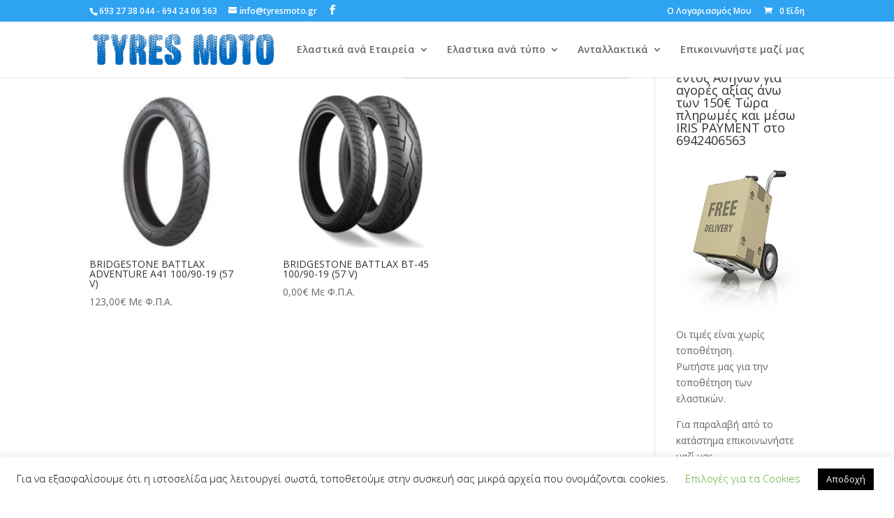

--- FILE ---
content_type: text/html; charset=UTF-8
request_url: https://tyresmoto.gr/product-tag/57-v/
body_size: 17248
content:
<!DOCTYPE html>
<html lang="el">
<head>
	<meta charset="UTF-8" />
<meta http-equiv="X-UA-Compatible" content="IE=edge">
	<link rel="pingback" href="https://tyresmoto.gr/xmlrpc.php" />

	<script type="text/javascript">
		document.documentElement.className = 'js';
	</script>

	<script>var et_site_url='https://tyresmoto.gr';var et_post_id='0';function et_core_page_resource_fallback(a,b){"undefined"===typeof b&&(b=a.sheet.cssRules&&0===a.sheet.cssRules.length);b&&(a.onerror=null,a.onload=null,a.href?a.href=et_site_url+"/?et_core_page_resource="+a.id+et_post_id:a.src&&(a.src=et_site_url+"/?et_core_page_resource="+a.id+et_post_id))}
</script><meta name='robots' content='index, follow, max-image-preview:large, max-snippet:-1, max-video-preview:-1' />

	<!-- This site is optimized with the Yoast SEO plugin v19.8 - https://yoast.com/wordpress/plugins/seo/ -->
	<title>57 V - Tyres Moto</title>
	<meta name="description" content="Tyres Moto - 57 V Δωρεάν μεταφορικά εντός Αθηνών–Πειραιώς Ελαστικά μηχανών" />
	<link rel="canonical" href="https://tyresmoto.gr/product-tag/57-v/" />
	<meta property="og:locale" content="el_GR" />
	<meta property="og:type" content="article" />
	<meta property="og:title" content="57 V - Tyres Moto" />
	<meta property="og:description" content="Tyres Moto - 57 V Δωρεάν μεταφορικά εντός Αθηνών–Πειραιώς Ελαστικά μηχανών" />
	<meta property="og:url" content="https://tyresmoto.gr/product-tag/57-v/" />
	<meta property="og:site_name" content="Tyres Moto" />
	<meta property="og:image" content="https://tyresmoto.gr/wp-content/uploads/2017/01/TyresMoto-FB.png" />
	<meta property="og:image:width" content="600" />
	<meta property="og:image:height" content="315" />
	<meta property="og:image:type" content="image/png" />
	<meta name="twitter:card" content="summary_large_image" />
	<script type="application/ld+json" class="yoast-schema-graph">{"@context":"https://schema.org","@graph":[{"@type":"CollectionPage","@id":"https://tyresmoto.gr/product-tag/57-v/","url":"https://tyresmoto.gr/product-tag/57-v/","name":"57 V - Tyres Moto","isPartOf":{"@id":"https://tyresmoto.gr/#website"},"primaryImageOfPage":{"@id":"https://tyresmoto.gr/product-tag/57-v/#primaryimage"},"image":{"@id":"https://tyresmoto.gr/product-tag/57-v/#primaryimage"},"thumbnailUrl":"https://tyresmoto.gr/wp-content/uploads/2018/03/A41_TyresMoto_2.jpg","description":"Tyres Moto - 57 V Δωρεάν μεταφορικά εντός Αθηνών–Πειραιώς Ελαστικά μηχανών","breadcrumb":{"@id":"https://tyresmoto.gr/product-tag/57-v/#breadcrumb"},"inLanguage":"el"},{"@type":"ImageObject","inLanguage":"el","@id":"https://tyresmoto.gr/product-tag/57-v/#primaryimage","url":"https://tyresmoto.gr/wp-content/uploads/2018/03/A41_TyresMoto_2.jpg","contentUrl":"https://tyresmoto.gr/wp-content/uploads/2018/03/A41_TyresMoto_2.jpg","width":321,"height":321,"caption":"BRIDGESTONE BATTLAX ADVENTURE A41"},{"@type":"BreadcrumbList","@id":"https://tyresmoto.gr/product-tag/57-v/#breadcrumb","itemListElement":[{"@type":"ListItem","position":1,"name":"Αρχική","item":"https://tyresmoto.gr/"},{"@type":"ListItem","position":2,"name":"%%pt_plural%%","item":"https://tyresmoto.gr/shop/"},{"@type":"ListItem","position":3,"name":"57 V"}]},{"@type":"WebSite","@id":"https://tyresmoto.gr/#website","url":"https://tyresmoto.gr/","name":"Tyres Moto","description":"","potentialAction":[{"@type":"SearchAction","target":{"@type":"EntryPoint","urlTemplate":"https://tyresmoto.gr/?s={search_term_string}"},"query-input":"required name=search_term_string"}],"inLanguage":"el"}]}</script>
	<!-- / Yoast SEO plugin. -->


<link rel='dns-prefetch' href='//s.w.org' />
<link rel='dns-prefetch' href='//www.googletagmanager.com' />
<link href='https://sp-ao.shortpixel.ai' rel='preconnect' />
<link href='https://fonts.gstatic.com' crossorigin='anonymous' rel='preconnect' />
<link href='https://ajax.googleapis.com' rel='preconnect' />
<link href='https://fonts.googleapis.com' rel='preconnect' />
<link rel="alternate" type="application/rss+xml" title="Ροή RSS &raquo; Tyres Moto" href="https://tyresmoto.gr/feed/" />
<link rel="alternate" type="application/rss+xml" title="Ροή Σχολίων &raquo; Tyres Moto" href="https://tyresmoto.gr/comments/feed/" />
<link rel="alternate" type="application/rss+xml" title="Ροή για Tyres Moto &raquo; 57 V Ετικέτα" href="https://tyresmoto.gr/product-tag/57-v/feed/" />
<script type="text/javascript">
window._wpemojiSettings = {"baseUrl":"https:\/\/s.w.org\/images\/core\/emoji\/14.0.0\/72x72\/","ext":".png","svgUrl":"https:\/\/s.w.org\/images\/core\/emoji\/14.0.0\/svg\/","svgExt":".svg","source":{"concatemoji":"https:\/\/tyresmoto.gr\/wp-includes\/js\/wp-emoji-release.min.js?ver=6.0"}};
/*! This file is auto-generated */
!function(e,a,t){var n,r,o,i=a.createElement("canvas"),p=i.getContext&&i.getContext("2d");function s(e,t){var a=String.fromCharCode,e=(p.clearRect(0,0,i.width,i.height),p.fillText(a.apply(this,e),0,0),i.toDataURL());return p.clearRect(0,0,i.width,i.height),p.fillText(a.apply(this,t),0,0),e===i.toDataURL()}function c(e){var t=a.createElement("script");t.src=e,t.defer=t.type="text/javascript",a.getElementsByTagName("head")[0].appendChild(t)}for(o=Array("flag","emoji"),t.supports={everything:!0,everythingExceptFlag:!0},r=0;r<o.length;r++)t.supports[o[r]]=function(e){if(!p||!p.fillText)return!1;switch(p.textBaseline="top",p.font="600 32px Arial",e){case"flag":return s([127987,65039,8205,9895,65039],[127987,65039,8203,9895,65039])?!1:!s([55356,56826,55356,56819],[55356,56826,8203,55356,56819])&&!s([55356,57332,56128,56423,56128,56418,56128,56421,56128,56430,56128,56423,56128,56447],[55356,57332,8203,56128,56423,8203,56128,56418,8203,56128,56421,8203,56128,56430,8203,56128,56423,8203,56128,56447]);case"emoji":return!s([129777,127995,8205,129778,127999],[129777,127995,8203,129778,127999])}return!1}(o[r]),t.supports.everything=t.supports.everything&&t.supports[o[r]],"flag"!==o[r]&&(t.supports.everythingExceptFlag=t.supports.everythingExceptFlag&&t.supports[o[r]]);t.supports.everythingExceptFlag=t.supports.everythingExceptFlag&&!t.supports.flag,t.DOMReady=!1,t.readyCallback=function(){t.DOMReady=!0},t.supports.everything||(n=function(){t.readyCallback()},a.addEventListener?(a.addEventListener("DOMContentLoaded",n,!1),e.addEventListener("load",n,!1)):(e.attachEvent("onload",n),a.attachEvent("onreadystatechange",function(){"complete"===a.readyState&&t.readyCallback()})),(e=t.source||{}).concatemoji?c(e.concatemoji):e.wpemoji&&e.twemoji&&(c(e.twemoji),c(e.wpemoji)))}(window,document,window._wpemojiSettings);
</script>
<meta content="Bare bones for Divi v.1.0" name="generator"/><style type="text/css">
img.wp-smiley,
img.emoji {
	display: inline !important;
	border: none !important;
	box-shadow: none !important;
	height: 1em !important;
	width: 1em !important;
	margin: 0 0.07em !important;
	vertical-align: -0.1em !important;
	background: none !important;
	padding: 0 !important;
}
</style>
	<link rel='stylesheet' id='aws-divi-css'  href='https://tyresmoto.gr/wp-content/plugins/advanced-woo-search/includes/modules/divi/divi.css?ver=3.15' type='text/css' media='all' />
<link rel='stylesheet' id='wp-block-library-css'  href='https://tyresmoto.gr/wp-includes/css/dist/block-library/style.min.css?ver=6.0' type='text/css' media='all' />
<link rel='stylesheet' id='wc-block-vendors-style-css'  href='https://tyresmoto.gr/wp-content/plugins/woocommerce/packages/woocommerce-blocks/build/vendors-style.css?ver=4.0.0' type='text/css' media='all' />
<link rel='stylesheet' id='wc-block-style-css'  href='https://tyresmoto.gr/wp-content/plugins/woocommerce/packages/woocommerce-blocks/build/style.css?ver=4.0.0' type='text/css' media='all' />
<style id='global-styles-inline-css' type='text/css'>
body{--wp--preset--color--black: #000000;--wp--preset--color--cyan-bluish-gray: #abb8c3;--wp--preset--color--white: #ffffff;--wp--preset--color--pale-pink: #f78da7;--wp--preset--color--vivid-red: #cf2e2e;--wp--preset--color--luminous-vivid-orange: #ff6900;--wp--preset--color--luminous-vivid-amber: #fcb900;--wp--preset--color--light-green-cyan: #7bdcb5;--wp--preset--color--vivid-green-cyan: #00d084;--wp--preset--color--pale-cyan-blue: #8ed1fc;--wp--preset--color--vivid-cyan-blue: #0693e3;--wp--preset--color--vivid-purple: #9b51e0;--wp--preset--gradient--vivid-cyan-blue-to-vivid-purple: linear-gradient(135deg,rgba(6,147,227,1) 0%,rgb(155,81,224) 100%);--wp--preset--gradient--light-green-cyan-to-vivid-green-cyan: linear-gradient(135deg,rgb(122,220,180) 0%,rgb(0,208,130) 100%);--wp--preset--gradient--luminous-vivid-amber-to-luminous-vivid-orange: linear-gradient(135deg,rgba(252,185,0,1) 0%,rgba(255,105,0,1) 100%);--wp--preset--gradient--luminous-vivid-orange-to-vivid-red: linear-gradient(135deg,rgba(255,105,0,1) 0%,rgb(207,46,46) 100%);--wp--preset--gradient--very-light-gray-to-cyan-bluish-gray: linear-gradient(135deg,rgb(238,238,238) 0%,rgb(169,184,195) 100%);--wp--preset--gradient--cool-to-warm-spectrum: linear-gradient(135deg,rgb(74,234,220) 0%,rgb(151,120,209) 20%,rgb(207,42,186) 40%,rgb(238,44,130) 60%,rgb(251,105,98) 80%,rgb(254,248,76) 100%);--wp--preset--gradient--blush-light-purple: linear-gradient(135deg,rgb(255,206,236) 0%,rgb(152,150,240) 100%);--wp--preset--gradient--blush-bordeaux: linear-gradient(135deg,rgb(254,205,165) 0%,rgb(254,45,45) 50%,rgb(107,0,62) 100%);--wp--preset--gradient--luminous-dusk: linear-gradient(135deg,rgb(255,203,112) 0%,rgb(199,81,192) 50%,rgb(65,88,208) 100%);--wp--preset--gradient--pale-ocean: linear-gradient(135deg,rgb(255,245,203) 0%,rgb(182,227,212) 50%,rgb(51,167,181) 100%);--wp--preset--gradient--electric-grass: linear-gradient(135deg,rgb(202,248,128) 0%,rgb(113,206,126) 100%);--wp--preset--gradient--midnight: linear-gradient(135deg,rgb(2,3,129) 0%,rgb(40,116,252) 100%);--wp--preset--duotone--dark-grayscale: url('#wp-duotone-dark-grayscale');--wp--preset--duotone--grayscale: url('#wp-duotone-grayscale');--wp--preset--duotone--purple-yellow: url('#wp-duotone-purple-yellow');--wp--preset--duotone--blue-red: url('#wp-duotone-blue-red');--wp--preset--duotone--midnight: url('#wp-duotone-midnight');--wp--preset--duotone--magenta-yellow: url('#wp-duotone-magenta-yellow');--wp--preset--duotone--purple-green: url('#wp-duotone-purple-green');--wp--preset--duotone--blue-orange: url('#wp-duotone-blue-orange');--wp--preset--font-size--small: 13px;--wp--preset--font-size--medium: 20px;--wp--preset--font-size--large: 36px;--wp--preset--font-size--x-large: 42px;}.has-black-color{color: var(--wp--preset--color--black) !important;}.has-cyan-bluish-gray-color{color: var(--wp--preset--color--cyan-bluish-gray) !important;}.has-white-color{color: var(--wp--preset--color--white) !important;}.has-pale-pink-color{color: var(--wp--preset--color--pale-pink) !important;}.has-vivid-red-color{color: var(--wp--preset--color--vivid-red) !important;}.has-luminous-vivid-orange-color{color: var(--wp--preset--color--luminous-vivid-orange) !important;}.has-luminous-vivid-amber-color{color: var(--wp--preset--color--luminous-vivid-amber) !important;}.has-light-green-cyan-color{color: var(--wp--preset--color--light-green-cyan) !important;}.has-vivid-green-cyan-color{color: var(--wp--preset--color--vivid-green-cyan) !important;}.has-pale-cyan-blue-color{color: var(--wp--preset--color--pale-cyan-blue) !important;}.has-vivid-cyan-blue-color{color: var(--wp--preset--color--vivid-cyan-blue) !important;}.has-vivid-purple-color{color: var(--wp--preset--color--vivid-purple) !important;}.has-black-background-color{background-color: var(--wp--preset--color--black) !important;}.has-cyan-bluish-gray-background-color{background-color: var(--wp--preset--color--cyan-bluish-gray) !important;}.has-white-background-color{background-color: var(--wp--preset--color--white) !important;}.has-pale-pink-background-color{background-color: var(--wp--preset--color--pale-pink) !important;}.has-vivid-red-background-color{background-color: var(--wp--preset--color--vivid-red) !important;}.has-luminous-vivid-orange-background-color{background-color: var(--wp--preset--color--luminous-vivid-orange) !important;}.has-luminous-vivid-amber-background-color{background-color: var(--wp--preset--color--luminous-vivid-amber) !important;}.has-light-green-cyan-background-color{background-color: var(--wp--preset--color--light-green-cyan) !important;}.has-vivid-green-cyan-background-color{background-color: var(--wp--preset--color--vivid-green-cyan) !important;}.has-pale-cyan-blue-background-color{background-color: var(--wp--preset--color--pale-cyan-blue) !important;}.has-vivid-cyan-blue-background-color{background-color: var(--wp--preset--color--vivid-cyan-blue) !important;}.has-vivid-purple-background-color{background-color: var(--wp--preset--color--vivid-purple) !important;}.has-black-border-color{border-color: var(--wp--preset--color--black) !important;}.has-cyan-bluish-gray-border-color{border-color: var(--wp--preset--color--cyan-bluish-gray) !important;}.has-white-border-color{border-color: var(--wp--preset--color--white) !important;}.has-pale-pink-border-color{border-color: var(--wp--preset--color--pale-pink) !important;}.has-vivid-red-border-color{border-color: var(--wp--preset--color--vivid-red) !important;}.has-luminous-vivid-orange-border-color{border-color: var(--wp--preset--color--luminous-vivid-orange) !important;}.has-luminous-vivid-amber-border-color{border-color: var(--wp--preset--color--luminous-vivid-amber) !important;}.has-light-green-cyan-border-color{border-color: var(--wp--preset--color--light-green-cyan) !important;}.has-vivid-green-cyan-border-color{border-color: var(--wp--preset--color--vivid-green-cyan) !important;}.has-pale-cyan-blue-border-color{border-color: var(--wp--preset--color--pale-cyan-blue) !important;}.has-vivid-cyan-blue-border-color{border-color: var(--wp--preset--color--vivid-cyan-blue) !important;}.has-vivid-purple-border-color{border-color: var(--wp--preset--color--vivid-purple) !important;}.has-vivid-cyan-blue-to-vivid-purple-gradient-background{background: var(--wp--preset--gradient--vivid-cyan-blue-to-vivid-purple) !important;}.has-light-green-cyan-to-vivid-green-cyan-gradient-background{background: var(--wp--preset--gradient--light-green-cyan-to-vivid-green-cyan) !important;}.has-luminous-vivid-amber-to-luminous-vivid-orange-gradient-background{background: var(--wp--preset--gradient--luminous-vivid-amber-to-luminous-vivid-orange) !important;}.has-luminous-vivid-orange-to-vivid-red-gradient-background{background: var(--wp--preset--gradient--luminous-vivid-orange-to-vivid-red) !important;}.has-very-light-gray-to-cyan-bluish-gray-gradient-background{background: var(--wp--preset--gradient--very-light-gray-to-cyan-bluish-gray) !important;}.has-cool-to-warm-spectrum-gradient-background{background: var(--wp--preset--gradient--cool-to-warm-spectrum) !important;}.has-blush-light-purple-gradient-background{background: var(--wp--preset--gradient--blush-light-purple) !important;}.has-blush-bordeaux-gradient-background{background: var(--wp--preset--gradient--blush-bordeaux) !important;}.has-luminous-dusk-gradient-background{background: var(--wp--preset--gradient--luminous-dusk) !important;}.has-pale-ocean-gradient-background{background: var(--wp--preset--gradient--pale-ocean) !important;}.has-electric-grass-gradient-background{background: var(--wp--preset--gradient--electric-grass) !important;}.has-midnight-gradient-background{background: var(--wp--preset--gradient--midnight) !important;}.has-small-font-size{font-size: var(--wp--preset--font-size--small) !important;}.has-medium-font-size{font-size: var(--wp--preset--font-size--medium) !important;}.has-large-font-size{font-size: var(--wp--preset--font-size--large) !important;}.has-x-large-font-size{font-size: var(--wp--preset--font-size--x-large) !important;}
</style>
<link rel='stylesheet' id='cookie-law-info-css'  href='https://tyresmoto.gr/wp-content/plugins/cookie-law-info/legacy/public/css/cookie-law-info-public.css?ver=3.2.6' type='text/css' media='all' />
<link rel='stylesheet' id='cookie-law-info-gdpr-css'  href='https://tyresmoto.gr/wp-content/plugins/cookie-law-info/legacy/public/css/cookie-law-info-gdpr.css?ver=3.2.6' type='text/css' media='all' />
<link rel='stylesheet' id='woo_qotv_style-css'  href='https://tyresmoto.gr/wp-content/plugins/woo-quick-order-table-view/css/featherlight.min.css?ver=6.0' type='text/css' media='all' />
<link rel='stylesheet' id='woo_qotv_style_main-css'  href='https://tyresmoto.gr/wp-content/plugins/woo-quick-order-table-view/css/style.css?ver=6.0' type='text/css' media='all' />
<link rel='stylesheet' id='woocommerce-layout-css'  href='https://tyresmoto.gr/wp-content/plugins/woocommerce/assets/css/woocommerce-layout.css?ver=4.9.2' type='text/css' media='all' />
<link rel='stylesheet' id='woocommerce-smallscreen-css'  href='https://tyresmoto.gr/wp-content/plugins/woocommerce/assets/css/woocommerce-smallscreen.css?ver=4.9.2' type='text/css' media='only screen and (max-width: 768px)' />
<link rel='stylesheet' id='woocommerce-general-css'  href='https://tyresmoto.gr/wp-content/plugins/woocommerce/assets/css/woocommerce.css?ver=4.9.2' type='text/css' media='all' />
<style id='woocommerce-inline-inline-css' type='text/css'>
.woocommerce form .form-row .required { visibility: visible; }
</style>
<link rel='stylesheet' id='aws-style-css'  href='https://tyresmoto.gr/wp-content/plugins/advanced-woo-search/assets/css/common.min.css?ver=3.15' type='text/css' media='all' />
<link rel='stylesheet' id='custom-back-to-top-css'  href='https://tyresmoto.gr/wp-content/plugins/divi-100-back-to-top/assets/css/style.css?ver=20160602' type='text/css' media='all' />
<link rel='stylesheet' id='et_monarch-css-css'  href='https://tyresmoto.gr/wp-content/plugins/monarch/css/style.css?ver=1.4.14' type='text/css' media='all' />
<link rel='stylesheet' id='et-gf-open-sans-css'  href='https://fonts.googleapis.com/css?family=Open+Sans:400,700' type='text/css' media='all' />
<link rel='stylesheet' id='parent-style-css'  href='https://tyresmoto.gr/wp-content/themes/Divi/style-cpt.css?ver=6.0' type='text/css' media='all' />
<link rel='stylesheet' id='divi-fonts-css'  href='https://fonts.googleapis.com/css?family=Open+Sans:300italic,400italic,600italic,700italic,800italic,400,300,600,700,800&#038;subset=latin,latin-ext&#038;display=swap' type='text/css' media='all' />
<link rel='stylesheet' id='divi-style-css'  href='https://tyresmoto.gr/wp-content/themes/Divi-Child/style.css?ver=4.9.10' type='text/css' media='all' />
<link rel='stylesheet' id='mm-compiled-options-mobmenu-css'  href='https://tyresmoto.gr/wp-content/uploads/dynamic-mobmenu.css?ver=2.8.4-608' type='text/css' media='all' />
<link rel='stylesheet' id='mm-google-webfont-dosis-css'  href='//fonts.googleapis.com/css?family=Dosis%3Ainherit%2C400&#038;subset=latin%2Clatin-ext&#038;ver=6.0' type='text/css' media='all' />
<link rel='stylesheet' id='photoswipe-css'  href='https://tyresmoto.gr/wp-content/plugins/woocommerce/assets/css/photoswipe/photoswipe.min.css?ver=4.9.2' type='text/css' media='all' />
<link rel='stylesheet' id='photoswipe-default-skin-css'  href='https://tyresmoto.gr/wp-content/plugins/woocommerce/assets/css/photoswipe/default-skin/default-skin.min.css?ver=4.9.2' type='text/css' media='all' />
<link rel='stylesheet' id='cssmobmenu-icons-css'  href='https://tyresmoto.gr/wp-content/plugins/mobile-menu/includes/css/mobmenu-icons.css?ver=6.0' type='text/css' media='all' />
<link rel='stylesheet' id='cssmobmenu-css'  href='https://tyresmoto.gr/wp-content/plugins/mobile-menu/includes/css/mobmenu.css?ver=2.8.4' type='text/css' media='all' />
<script type='text/javascript' src='https://tyresmoto.gr/wp-includes/js/jquery/jquery.min.js?ver=3.6.0' id='jquery-core-js'></script>
<script type='text/javascript' src='https://tyresmoto.gr/wp-includes/js/jquery/jquery-migrate.min.js?ver=3.3.2' id='jquery-migrate-js'></script>
<script type='text/javascript' id='cookie-law-info-js-extra'>
/* <![CDATA[ */
var Cli_Data = {"nn_cookie_ids":[],"cookielist":[],"non_necessary_cookies":[],"ccpaEnabled":"","ccpaRegionBased":"","ccpaBarEnabled":"","strictlyEnabled":["necessary","obligatoire"],"ccpaType":"gdpr","js_blocking":"","custom_integration":"","triggerDomRefresh":"","secure_cookies":""};
var cli_cookiebar_settings = {"animate_speed_hide":"500","animate_speed_show":"500","background":"#FFF","border":"#b1a6a6c2","border_on":"","button_1_button_colour":"#000","button_1_button_hover":"#000000","button_1_link_colour":"#fff","button_1_as_button":"1","button_1_new_win":"","button_2_button_colour":"#333","button_2_button_hover":"#292929","button_2_link_colour":"#444","button_2_as_button":"","button_2_hidebar":"","button_3_button_colour":"#000","button_3_button_hover":"#000000","button_3_link_colour":"#fff","button_3_as_button":"1","button_3_new_win":"","button_4_button_colour":"#000","button_4_button_hover":"#000000","button_4_link_colour":"#62a329","button_4_as_button":"","button_7_button_colour":"#61a229","button_7_button_hover":"#4e8221","button_7_link_colour":"#fff","button_7_as_button":"1","button_7_new_win":"","font_family":"inherit","header_fix":"","notify_animate_hide":"1","notify_animate_show":"","notify_div_id":"#cookie-law-info-bar","notify_position_horizontal":"right","notify_position_vertical":"bottom","scroll_close":"","scroll_close_reload":"","accept_close_reload":"1","reject_close_reload":"1","showagain_tab":"1","showagain_background":"#fff","showagain_border":"#000","showagain_div_id":"#cookie-law-info-again","showagain_x_position":"100px","text":"#000","show_once_yn":"","show_once":"10000","logging_on":"","as_popup":"","popup_overlay":"1","bar_heading_text":"","cookie_bar_as":"banner","popup_showagain_position":"bottom-right","widget_position":"left"};
var log_object = {"ajax_url":"https:\/\/tyresmoto.gr\/wp-admin\/admin-ajax.php"};
/* ]]> */
</script>
<script type='text/javascript' src='https://tyresmoto.gr/wp-content/plugins/cookie-law-info/legacy/public/js/cookie-law-info-public.js?ver=3.2.6' id='cookie-law-info-js'></script>
<script type='text/javascript' src='https://tyresmoto.gr/wp-content/plugins/woo-quick-order-table-view/js/featherlight.min.js?ver=1.0' id='woo_qotv_script-js'></script>
<script type='text/javascript' src='https://tyresmoto.gr/wp-content/plugins/mobile-menu/includes/js/mobmenu.js?ver=2.8.4' id='mobmenujs-js'></script>
<link rel="https://api.w.org/" href="https://tyresmoto.gr/wp-json/" /><link rel="EditURI" type="application/rsd+xml" title="RSD" href="https://tyresmoto.gr/xmlrpc.php?rsd" />
<link rel="wlwmanifest" type="application/wlwmanifest+xml" href="https://tyresmoto.gr/wp-includes/wlwmanifest.xml" /> 
<meta name="generator" content="WordPress 6.0" />
<meta name="generator" content="WooCommerce 4.9.2" />
<meta name="generator" content="Site Kit by Google 1.135.0" /><style type="text/css" id="et-social-custom-css">
				 
			</style><link rel="preload" href="https://tyresmoto.gr/wp-content/themes/Divi/core/admin/fonts/modules.ttf" as="font" crossorigin="anonymous"><meta name="viewport" content="width=device-width, initial-scale=1.0, maximum-scale=1.0, user-scalable=0" />	<noscript><style>.woocommerce-product-gallery{ opacity: 1 !important; }</style></noscript>
	<link rel="icon" href="https://tyresmoto.gr/wp-content/uploads/2017/03/cropped-favicon-32x32.png" sizes="32x32" />
<link rel="icon" href="https://tyresmoto.gr/wp-content/uploads/2017/03/cropped-favicon-192x192.png" sizes="192x192" />
<link rel="apple-touch-icon" href="https://tyresmoto.gr/wp-content/uploads/2017/03/cropped-favicon-180x180.png" />
<meta name="msapplication-TileImage" content="https://tyresmoto.gr/wp-content/uploads/2017/03/cropped-favicon-270x270.png" />
<style id="et-divi-customizer-cpt-global-cached-inline-styles">.container,.et-db #et-boc .et-l .container,.et-db #et-boc .et-l .et_pb_row,.et-db #et-boc .et-l .et_pb_slider .et_pb_container,.et-db #et-boc .et-l .et_pb_fullwidth_section .et_pb_title_container,.et-db #et-boc .et-l .et_pb_fullwidth_section .et_pb_title_featured_container,.et-db #et-boc .et-l .et_pb_fullwidth_header:not(.et_pb_fullscreen) .et_pb_fullwidth_header_container{max-width:1283px}.et_boxed_layout #page-container,.et_boxed_layout.et_non_fixed_nav.et_transparent_nav #page-container #top-header,.et_boxed_layout.et_non_fixed_nav.et_transparent_nav #page-container #main-header,.et_fixed_nav.et_boxed_layout #page-container #top-header,.et_fixed_nav.et_boxed_layout #page-container #main-header,.et_boxed_layout #page-container .container,.et_boxed_layout.et-db #et-boc .et-l #page-container .et_pb_row{max-width:1443px}#footer-widgets .footer-widget a,#footer-widgets .footer-widget li a,#footer-widgets .footer-widget li a:hover{color:#ffffff}.footer-widget{color:#ffffff}#footer-info,#footer-info a{color:#1e73be}#footer-info,#footer-info a{font-weight:bold;font-style:normal;text-transform:none;text-decoration:none}.et_slide_in_menu_container,.et_slide_in_menu_container .et-search-field{letter-spacing:px}.et_slide_in_menu_container .et-search-field::-moz-placeholder{letter-spacing:px}.et_slide_in_menu_container .et-search-field::-webkit-input-placeholder{letter-spacing:px}.et_slide_in_menu_container .et-search-field:-ms-input-placeholder{letter-spacing:px}@media only screen and (min-width:981px){.et-db #et-boc .et-l .et_pb_section{padding:1% 0}.et-db #et-boc .et-l .et_pb_fullwidth_section{padding:0}}@media only screen and (min-width:1603px){.et-db #et-boc .et-l .et_pb_row{padding:32px 0}.et-db #et-boc .et-l .et_pb_section{padding:16px 0}.single.et_pb_pagebuilder_layout.et_full_width_page .et_post_meta_wrapper{padding-top:96px}.et-db #et-boc .et-l .et_pb_fullwidth_section{padding:0}}</style><style id="et-divi-customizer-global-cached-inline-styles">.single-product .image-overlay .image-overlay-inside:before{content:'E803'}</style></head>
<body class="archive tax-product_tag term-57-v term-1919 theme-Divi woocommerce woocommerce-page woocommerce-no-js et_divi_100_custom_back_to_top et_divi_100_custom_back_to_top--style-4 et_monarch et_pb_button_helper_class et_fixed_nav et_show_nav et_secondary_nav_enabled et_secondary_nav_two_panels et_primary_nav_dropdown_animation_fade et_secondary_nav_dropdown_animation_fade et_header_style_left et_pb_footer_columns4 et_cover_background et_pb_gutter osx et_pb_gutters3 et_smooth_scroll et_right_sidebar et_divi_theme et-db et_minified_js et_minified_css mob-menu-slideout-over">
<svg xmlns="http://www.w3.org/2000/svg" viewBox="0 0 0 0" width="0" height="0" focusable="false" role="none" style="visibility: hidden; position: absolute; left: -9999px; overflow: hidden;" ><defs><filter id="wp-duotone-dark-grayscale"><feColorMatrix color-interpolation-filters="sRGB" type="matrix" values=" .299 .587 .114 0 0 .299 .587 .114 0 0 .299 .587 .114 0 0 .299 .587 .114 0 0 " /><feComponentTransfer color-interpolation-filters="sRGB" ><feFuncR type="table" tableValues="0 0.49803921568627" /><feFuncG type="table" tableValues="0 0.49803921568627" /><feFuncB type="table" tableValues="0 0.49803921568627" /><feFuncA type="table" tableValues="1 1" /></feComponentTransfer><feComposite in2="SourceGraphic" operator="in" /></filter></defs></svg><svg xmlns="http://www.w3.org/2000/svg" viewBox="0 0 0 0" width="0" height="0" focusable="false" role="none" style="visibility: hidden; position: absolute; left: -9999px; overflow: hidden;" ><defs><filter id="wp-duotone-grayscale"><feColorMatrix color-interpolation-filters="sRGB" type="matrix" values=" .299 .587 .114 0 0 .299 .587 .114 0 0 .299 .587 .114 0 0 .299 .587 .114 0 0 " /><feComponentTransfer color-interpolation-filters="sRGB" ><feFuncR type="table" tableValues="0 1" /><feFuncG type="table" tableValues="0 1" /><feFuncB type="table" tableValues="0 1" /><feFuncA type="table" tableValues="1 1" /></feComponentTransfer><feComposite in2="SourceGraphic" operator="in" /></filter></defs></svg><svg xmlns="http://www.w3.org/2000/svg" viewBox="0 0 0 0" width="0" height="0" focusable="false" role="none" style="visibility: hidden; position: absolute; left: -9999px; overflow: hidden;" ><defs><filter id="wp-duotone-purple-yellow"><feColorMatrix color-interpolation-filters="sRGB" type="matrix" values=" .299 .587 .114 0 0 .299 .587 .114 0 0 .299 .587 .114 0 0 .299 .587 .114 0 0 " /><feComponentTransfer color-interpolation-filters="sRGB" ><feFuncR type="table" tableValues="0.54901960784314 0.98823529411765" /><feFuncG type="table" tableValues="0 1" /><feFuncB type="table" tableValues="0.71764705882353 0.25490196078431" /><feFuncA type="table" tableValues="1 1" /></feComponentTransfer><feComposite in2="SourceGraphic" operator="in" /></filter></defs></svg><svg xmlns="http://www.w3.org/2000/svg" viewBox="0 0 0 0" width="0" height="0" focusable="false" role="none" style="visibility: hidden; position: absolute; left: -9999px; overflow: hidden;" ><defs><filter id="wp-duotone-blue-red"><feColorMatrix color-interpolation-filters="sRGB" type="matrix" values=" .299 .587 .114 0 0 .299 .587 .114 0 0 .299 .587 .114 0 0 .299 .587 .114 0 0 " /><feComponentTransfer color-interpolation-filters="sRGB" ><feFuncR type="table" tableValues="0 1" /><feFuncG type="table" tableValues="0 0.27843137254902" /><feFuncB type="table" tableValues="0.5921568627451 0.27843137254902" /><feFuncA type="table" tableValues="1 1" /></feComponentTransfer><feComposite in2="SourceGraphic" operator="in" /></filter></defs></svg><svg xmlns="http://www.w3.org/2000/svg" viewBox="0 0 0 0" width="0" height="0" focusable="false" role="none" style="visibility: hidden; position: absolute; left: -9999px; overflow: hidden;" ><defs><filter id="wp-duotone-midnight"><feColorMatrix color-interpolation-filters="sRGB" type="matrix" values=" .299 .587 .114 0 0 .299 .587 .114 0 0 .299 .587 .114 0 0 .299 .587 .114 0 0 " /><feComponentTransfer color-interpolation-filters="sRGB" ><feFuncR type="table" tableValues="0 0" /><feFuncG type="table" tableValues="0 0.64705882352941" /><feFuncB type="table" tableValues="0 1" /><feFuncA type="table" tableValues="1 1" /></feComponentTransfer><feComposite in2="SourceGraphic" operator="in" /></filter></defs></svg><svg xmlns="http://www.w3.org/2000/svg" viewBox="0 0 0 0" width="0" height="0" focusable="false" role="none" style="visibility: hidden; position: absolute; left: -9999px; overflow: hidden;" ><defs><filter id="wp-duotone-magenta-yellow"><feColorMatrix color-interpolation-filters="sRGB" type="matrix" values=" .299 .587 .114 0 0 .299 .587 .114 0 0 .299 .587 .114 0 0 .299 .587 .114 0 0 " /><feComponentTransfer color-interpolation-filters="sRGB" ><feFuncR type="table" tableValues="0.78039215686275 1" /><feFuncG type="table" tableValues="0 0.94901960784314" /><feFuncB type="table" tableValues="0.35294117647059 0.47058823529412" /><feFuncA type="table" tableValues="1 1" /></feComponentTransfer><feComposite in2="SourceGraphic" operator="in" /></filter></defs></svg><svg xmlns="http://www.w3.org/2000/svg" viewBox="0 0 0 0" width="0" height="0" focusable="false" role="none" style="visibility: hidden; position: absolute; left: -9999px; overflow: hidden;" ><defs><filter id="wp-duotone-purple-green"><feColorMatrix color-interpolation-filters="sRGB" type="matrix" values=" .299 .587 .114 0 0 .299 .587 .114 0 0 .299 .587 .114 0 0 .299 .587 .114 0 0 " /><feComponentTransfer color-interpolation-filters="sRGB" ><feFuncR type="table" tableValues="0.65098039215686 0.40392156862745" /><feFuncG type="table" tableValues="0 1" /><feFuncB type="table" tableValues="0.44705882352941 0.4" /><feFuncA type="table" tableValues="1 1" /></feComponentTransfer><feComposite in2="SourceGraphic" operator="in" /></filter></defs></svg><svg xmlns="http://www.w3.org/2000/svg" viewBox="0 0 0 0" width="0" height="0" focusable="false" role="none" style="visibility: hidden; position: absolute; left: -9999px; overflow: hidden;" ><defs><filter id="wp-duotone-blue-orange"><feColorMatrix color-interpolation-filters="sRGB" type="matrix" values=" .299 .587 .114 0 0 .299 .587 .114 0 0 .299 .587 .114 0 0 .299 .587 .114 0 0 " /><feComponentTransfer color-interpolation-filters="sRGB" ><feFuncR type="table" tableValues="0.098039215686275 1" /><feFuncG type="table" tableValues="0 0.66274509803922" /><feFuncB type="table" tableValues="0.84705882352941 0.41960784313725" /><feFuncA type="table" tableValues="1 1" /></feComponentTransfer><feComposite in2="SourceGraphic" operator="in" /></filter></defs></svg>	<div id="page-container">

					<div id="top-header">
			<div class="container clearfix">

			
				<div id="et-info">
									<span id="et-info-phone">693 27 38 044 - 694 24 06 563</span>
				
									<a href="mailto:info@tyresmoto.gr"><span id="et-info-email">info@tyresmoto.gr</span></a>
				
				<ul class="et-social-icons">

	<li class="et-social-icon et-social-facebook">
		<a href="https://www.facebook.com/TyresMoto/" class="icon">
			<span>Facebook</span>
		</a>
	</li>

</ul>				</div> <!-- #et-info -->

			
				<div id="et-secondary-menu">
				<div class="et_duplicate_social_icons">
								<ul class="et-social-icons">

	<li class="et-social-icon et-social-facebook">
		<a href="https://www.facebook.com/TyresMoto/" class="icon">
			<span>Facebook</span>
		</a>
	</li>

</ul>
							</div><ul id="et-secondary-nav" class="menu"><li class="menu-item menu-item-type-post_type menu-item-object-page menu-item-142"><a href="https://tyresmoto.gr/my-account/">Ο Λογαριασμός Μου</a></li>
</ul><a href="https://tyresmoto.gr/cart/" class="et-cart-info">
				<span>0 Είδη</span>
			</a>				</div> <!-- #et-secondary-menu -->

			</div> <!-- .container -->
		</div> <!-- #top-header -->
		
	
			<header id="main-header" data-height-onload="66">
			<div class="container clearfix et_menu_container">
							<div class="logo_container">
					<span class="logo_helper"></span>
					<a href="https://tyresmoto.gr/">
						<img src="https://tyresmoto.gr/wp-content/uploads/2017/03/TyresMoto-Logo.png" width="402" height="66" alt="Tyres Moto" id="logo" data-height-percentage="54" />
					</a>
				</div>
							<div id="et-top-navigation" data-height="66" data-fixed-height="40">
											<nav id="top-menu-nav">
						<ul id="top-menu" class="nav et_disable_top_tier"><li id="menu-item-25128" class="menu-item menu-item-type-taxonomy menu-item-object-product_cat menu-item-has-children menu-item-25128"><a href="https://tyresmoto.gr/product-category/maker/">Ελαστικά ανά Εταιρεία</a>
<ul class="sub-menu">
	<li id="menu-item-25130" class="menu-item menu-item-type-taxonomy menu-item-object-product_cat menu-item-25130"><a href="https://tyresmoto.gr/product-category/maker/dunlop/">DUNLOP</a></li>
	<li id="menu-item-25129" class="menu-item menu-item-type-taxonomy menu-item-object-product_cat menu-item-25129"><a href="https://tyresmoto.gr/product-category/maker/bridgestone/">BRIDGESTONE</a></li>
	<li id="menu-item-25131" class="menu-item menu-item-type-taxonomy menu-item-object-product_cat menu-item-25131"><a href="https://tyresmoto.gr/product-category/maker/michelin/">MICHELIN</a></li>
	<li id="menu-item-25213" class="menu-item menu-item-type-taxonomy menu-item-object-product_cat menu-item-25213"><a href="https://tyresmoto.gr/product-category/maker/metzeler/">METZELER</a></li>
	<li id="menu-item-28356" class="menu-item menu-item-type-taxonomy menu-item-object-product_cat menu-item-28356"><a href="https://tyresmoto.gr/product-category/maker/pirelli/">PIRELLI</a></li>
	<li id="menu-item-28568" class="menu-item menu-item-type-taxonomy menu-item-object-product_cat menu-item-28568"><a href="https://tyresmoto.gr/product-category/maker/veerubber/">VEERUBBER</a></li>
	<li id="menu-item-30403" class="menu-item menu-item-type-taxonomy menu-item-object-product_cat menu-item-30403"><a href="https://tyresmoto.gr/product-category/maker/maxxis/">MAXXIS</a></li>
	<li id="menu-item-28264" class="menu-item menu-item-type-taxonomy menu-item-object-product_cat menu-item-28264"><a href="https://tyresmoto.gr/product-category/maker/atv-products/">ATV</a></li>
</ul>
</li>
<li id="menu-item-102" class="menu-item menu-item-type-taxonomy menu-item-object-product_cat menu-item-has-children menu-item-102"><a href="https://tyresmoto.gr/product-category/mototype/">Ελαστικα ανά τύπο</a>
<ul class="sub-menu">
	<li id="menu-item-152" class="menu-item menu-item-type-taxonomy menu-item-object-product_cat menu-item-has-children menu-item-152"><a href="https://tyresmoto.gr/product-category/mototype/scooter/">SCOOTER</a>
	<ul class="sub-menu">
		<li id="menu-item-226" class="menu-item menu-item-type-taxonomy menu-item-object-product_cat menu-item-226"><a href="https://tyresmoto.gr/product-category/mototype/scooter/dunlop-scooter/">DUNLOP</a></li>
		<li id="menu-item-153" class="menu-item menu-item-type-taxonomy menu-item-object-product_cat menu-item-153"><a href="https://tyresmoto.gr/product-category/mototype/scooter/michelin-scooter/">MICHELIN</a></li>
		<li id="menu-item-227" class="menu-item menu-item-type-taxonomy menu-item-object-product_cat menu-item-227"><a href="https://tyresmoto.gr/product-category/mototype/scooter/bridgestone-scooter/">BRIDGESTONE</a></li>
		<li id="menu-item-25214" class="menu-item menu-item-type-taxonomy menu-item-object-product_cat menu-item-25214"><a href="https://tyresmoto.gr/product-category/mototype/scooter/metzeler-scooter/">METZELER</a></li>
		<li id="menu-item-28456" class="menu-item menu-item-type-taxonomy menu-item-object-product_cat menu-item-28456"><a href="https://tyresmoto.gr/product-category/mototype/scooter/pirelli-scooter/">PIRELLI</a></li>
		<li id="menu-item-30400" class="menu-item menu-item-type-taxonomy menu-item-object-product_cat menu-item-30400"><a href="https://tyresmoto.gr/product-category/mototype/scooter/maxxis-scooter/">MAXXIS</a></li>
		<li id="menu-item-28569" class="menu-item menu-item-type-taxonomy menu-item-object-product_cat menu-item-28569"><a href="https://tyresmoto.gr/product-category/mototype/scooter/veerubber-scooter/">VeeRubber</a></li>
	</ul>
</li>
	<li id="menu-item-25209" class="menu-item menu-item-type-taxonomy menu-item-object-product_cat menu-item-has-children menu-item-25209"><a href="https://tyresmoto.gr/product-category/mototype/underbone/">ΠΑΠΙΑ</a>
	<ul class="sub-menu">
		<li id="menu-item-25217" class="menu-item menu-item-type-taxonomy menu-item-object-product_cat menu-item-25217"><a href="https://tyresmoto.gr/product-category/mototype/underbone/dunlop-underbone/">DUNLOP</a></li>
		<li id="menu-item-25218" class="menu-item menu-item-type-taxonomy menu-item-object-product_cat menu-item-25218"><a href="https://tyresmoto.gr/product-category/mototype/underbone/michelin-underbone/">MICHELIN</a></li>
		<li id="menu-item-25215" class="menu-item menu-item-type-taxonomy menu-item-object-product_cat menu-item-25215"><a href="https://tyresmoto.gr/product-category/mototype/underbone/metzeler-underbone/">METZELER</a></li>
		<li id="menu-item-28357" class="menu-item menu-item-type-taxonomy menu-item-object-product_cat menu-item-28357"><a href="https://tyresmoto.gr/product-category/mototype/underbone/pirelli-underbone/">PIRELLI</a></li>
		<li id="menu-item-30414" class="menu-item menu-item-type-taxonomy menu-item-object-product_cat menu-item-30414"><a href="https://tyresmoto.gr/product-category/mototype/underbone/maxxis-underbone/">MAXXIS</a></li>
		<li id="menu-item-28567" class="menu-item menu-item-type-taxonomy menu-item-object-product_cat menu-item-28567"><a href="https://tyresmoto.gr/product-category/mototype/underbone/veerubber-underbone/">VeeRubber</a></li>
	</ul>
</li>
	<li id="menu-item-25523" class="menu-item menu-item-type-taxonomy menu-item-object-product_cat menu-item-has-children menu-item-25523"><a href="https://tyresmoto.gr/product-category/mototype/supersport/">MOTO &#8211; SUPERSPORT</a>
	<ul class="sub-menu">
		<li id="menu-item-25487" class="menu-item menu-item-type-taxonomy menu-item-object-product_cat menu-item-25487"><a href="https://tyresmoto.gr/product-category/mototype/supersport/dunlop-supersport/">DUNLOP</a></li>
		<li id="menu-item-25489" class="menu-item menu-item-type-taxonomy menu-item-object-product_cat menu-item-25489"><a href="https://tyresmoto.gr/product-category/mototype/supersport/bridgestone-supersport/">BRIDGESTONE</a></li>
		<li id="menu-item-29963" class="menu-item menu-item-type-taxonomy menu-item-object-product_cat menu-item-29963"><a href="https://tyresmoto.gr/product-category/mototype/supersport/pirelli-supersport/">PIRELLI</a></li>
		<li id="menu-item-25490" class="menu-item menu-item-type-taxonomy menu-item-object-product_cat menu-item-25490"><a href="https://tyresmoto.gr/product-category/mototype/supersport/metzeler-supersport/">METZELER</a></li>
		<li id="menu-item-30401" class="menu-item menu-item-type-taxonomy menu-item-object-product_cat menu-item-30401"><a href="https://tyresmoto.gr/product-category/mototype/supersport/maxxis-supersport/">MAXXIS</a></li>
	</ul>
</li>
	<li id="menu-item-25525" class="menu-item menu-item-type-taxonomy menu-item-object-product_cat menu-item-has-children menu-item-25525"><a href="https://tyresmoto.gr/product-category/mototype/allroad/">ALLROAD</a>
	<ul class="sub-menu">
		<li id="menu-item-25507" class="menu-item menu-item-type-taxonomy menu-item-object-product_cat menu-item-25507"><a href="https://tyresmoto.gr/product-category/mototype/allroad/dunlop-allroad/">DUNLOP</a></li>
		<li id="menu-item-25511" class="menu-item menu-item-type-taxonomy menu-item-object-product_cat menu-item-25511"><a href="https://tyresmoto.gr/product-category/mototype/allroad/bridgestone-allroad/">BRIDGESTONE</a></li>
		<li id="menu-item-25510" class="menu-item menu-item-type-taxonomy menu-item-object-product_cat menu-item-25510"><a href="https://tyresmoto.gr/product-category/mototype/allroad/metzeler-allroad/">METZELER</a></li>
	</ul>
</li>
	<li id="menu-item-25524" class="menu-item menu-item-type-taxonomy menu-item-object-product_cat menu-item-has-children menu-item-25524"><a href="https://tyresmoto.gr/product-category/mototype/touring/">TOURING</a>
	<ul class="sub-menu">
		<li id="menu-item-25499" class="menu-item menu-item-type-taxonomy menu-item-object-product_cat menu-item-25499"><a href="https://tyresmoto.gr/product-category/mototype/touring/dunlop-touring/">DUNLOP</a></li>
		<li id="menu-item-25500" class="menu-item menu-item-type-taxonomy menu-item-object-product_cat menu-item-25500"><a href="https://tyresmoto.gr/product-category/mototype/touring/bridgestone-touring/">BRIDGESTONE</a></li>
		<li id="menu-item-29962" class="menu-item menu-item-type-taxonomy menu-item-object-product_cat menu-item-29962"><a href="https://tyresmoto.gr/product-category/mototype/touring/pirelli-touring/">PIRELLI</a></li>
		<li id="menu-item-25497" class="menu-item menu-item-type-taxonomy menu-item-object-product_cat menu-item-25497"><a href="https://tyresmoto.gr/product-category/mototype/touring/metzeler-touring/">METZELER</a></li>
	</ul>
</li>
	<li id="menu-item-27104" class="menu-item menu-item-type-taxonomy menu-item-object-product_cat menu-item-has-children menu-item-27104"><a href="https://tyresmoto.gr/product-category/mototype/offroad/">OFF-ROAD</a>
	<ul class="sub-menu">
		<li id="menu-item-27105" class="menu-item menu-item-type-taxonomy menu-item-object-product_cat menu-item-27105"><a href="https://tyresmoto.gr/product-category/mototype/offroad/dunlop-offroad/">DUNLOP</a></li>
		<li id="menu-item-30399" class="menu-item menu-item-type-taxonomy menu-item-object-product_cat menu-item-30399"><a href="https://tyresmoto.gr/product-category/mototype/offroad/maxxis-offroad/">MAXXIS</a></li>
	</ul>
</li>
	<li id="menu-item-28054" class="menu-item menu-item-type-taxonomy menu-item-object-product_cat menu-item-has-children menu-item-28054"><a href="https://tyresmoto.gr/product-category/mototype/custom/">CUSTOM</a>
	<ul class="sub-menu">
		<li id="menu-item-28150" class="menu-item menu-item-type-taxonomy menu-item-object-product_cat menu-item-28150"><a href="https://tyresmoto.gr/product-category/mototype/custom/dunlop-custom/">DUNLOP</a></li>
	</ul>
</li>
	<li id="menu-item-28262" class="menu-item menu-item-type-taxonomy menu-item-object-product_cat menu-item-has-children menu-item-28262"><a href="https://tyresmoto.gr/product-category/mototype/atv/">ATV</a>
	<ul class="sub-menu">
		<li id="menu-item-30402" class="menu-item menu-item-type-taxonomy menu-item-object-product_cat menu-item-30402"><a href="https://tyresmoto.gr/product-category/mototype/atv/maxxis-atv/">MAXXIS</a></li>
		<li id="menu-item-28460" class="menu-item menu-item-type-taxonomy menu-item-object-product_cat menu-item-28460"><a href="https://tyresmoto.gr/product-category/mototype/atv/veerubber-atv/">VeeRubber</a></li>
		<li id="menu-item-28263" class="menu-item menu-item-type-taxonomy menu-item-object-product_cat menu-item-28263"><a href="https://tyresmoto.gr/product-category/mototype/atv/wanda-atv/">WANDA</a></li>
	</ul>
</li>
</ul>
</li>
<li id="menu-item-28663" class="menu-item menu-item-type-custom menu-item-object-custom menu-item-has-children menu-item-28663"><a href="https://tyresmoto.gr/product-category/parts/">Ανταλλακτικά</a>
<ul class="sub-menu">
	<li id="menu-item-27680" class="menu-item menu-item-type-taxonomy menu-item-object-product_cat menu-item-27680"><a href="https://tyresmoto.gr/product-category/parts/tube/">Αεροθάλαμοι Moto</a></li>
	<li id="menu-item-25187" class="menu-item menu-item-type-taxonomy menu-item-object-product_cat menu-item-25187"><a href="https://tyresmoto.gr/product-category/parts/valves/">Βαλβίδες</a></li>
	<li id="menu-item-27758" class="menu-item menu-item-type-taxonomy menu-item-object-product_cat menu-item-27758"><a href="https://tyresmoto.gr/product-category/parts/tyregauge/">Αερόμετρα</a></li>
	<li id="menu-item-28794" class="menu-item menu-item-type-taxonomy menu-item-object-product_cat menu-item-28794"><a href="https://tyresmoto.gr/product-category/parts/repair-kit/">ΚΙΤ Επισκευής</a></li>
	<li id="menu-item-29210" class="menu-item menu-item-type-taxonomy menu-item-object-product_cat menu-item-has-children menu-item-29210"><a href="https://tyresmoto.gr/product-category/parts/vulcanizing-materials/">Υλικά βουλκανισμού</a>
	<ul class="sub-menu">
		<li id="menu-item-29571" class="menu-item menu-item-type-taxonomy menu-item-object-product_cat menu-item-29571"><a href="https://tyresmoto.gr/product-category/parts/vulcanizing-materials/pastes/">Πάστες μονταρίσματος &amp; Καθαρισμού</a></li>
		<li id="menu-item-29572" class="menu-item menu-item-type-taxonomy menu-item-object-product_cat menu-item-29572"><a href="https://tyresmoto.gr/product-category/parts/vulcanizing-materials/chemicals/">Χημικά</a></li>
		<li id="menu-item-29573" class="menu-item menu-item-type-taxonomy menu-item-object-product_cat menu-item-29573"><a href="https://tyresmoto.gr/product-category/parts/vulcanizing-materials/repair-strips/">Κορδόνια &amp; Μπαλώματα</a></li>
		<li id="menu-item-29574" class="menu-item menu-item-type-taxonomy menu-item-object-product_cat menu-item-29574"><a href="https://tyresmoto.gr/product-category/parts/vulcanizing-materials/counterweights/">Αντίβαρα</a></li>
	</ul>
</li>
</ul>
</li>
<li id="menu-item-149" class="menu-item menu-item-type-post_type menu-item-object-page menu-item-149"><a href="https://tyresmoto.gr/contact/">Επικοινωνήστε μαζί μας</a></li>
</ul>						</nav>
					
					
					
					
					<div id="et_mobile_nav_menu">
				<div class="mobile_nav closed">
					<span class="select_page">Επιλογή Σελίδας</span>
					<span class="mobile_menu_bar mobile_menu_bar_toggle"></span>
				</div>
			</div>				</div> <!-- #et-top-navigation -->
			</div> <!-- .container -->
			<div class="et_search_outer">
				<div class="container et_search_form_container">
					<form role="search" method="get" class="et-search-form" action="https://tyresmoto.gr/">
					<input type="search" class="et-search-field" placeholder="Αναζήτηση &hellip;" value="" name="s" title="Αναζήτηση για:" />					</form>
					<span class="et_close_search_field"></span>
				</div>
			</div>
		</header> <!-- #main-header -->
			<div id="et-main-area">
	
		<div id="main-content">
			<div class="container">
				<div id="content-area" class="clearfix">
					<div id="left-area"><nav class="woocommerce-breadcrumb"><a href="https://tyresmoto.gr">Αρχική σελίδα</a>&nbsp;&#47;&nbsp;<a href="https://tyresmoto.gr/shop/">Κατάστημα</a>&nbsp;&#47;&nbsp;Προϊόντα με ετικέτα &ldquo;57 V&rdquo;</nav><header class="woocommerce-products-header">
			<h1 class="woocommerce-products-header__title page-title">57 V</h1>
	
	</header>
<div class="woocommerce-notices-wrapper"></div><p class="woocommerce-result-count">
	Προβολή όλων των 2 αποτελεσμάτων</p>
<form class="woocommerce-ordering" method="get">
	<select name="orderby" class="orderby" aria-label="Παραγγελία καταστήματος">
					<option value="popularity" >Ταξινόμηση με βάση τη δημοφιλία</option>
					<option value="rating" >Ταξινόμηση κατά μέση βαθμολογία</option>
					<option value="date" >Ταξινόμηση: Τελευταία</option>
					<option value="price" >Ταξινόμηση κατά τιμή: χαμηλότερη σε μεγαλύτερη</option>
					<option value="price-desc" >Ταξινόμηση κατά τιμή: υψηλή προς χαμηλή</option>
					<option value="dimension4sort"  selected='selected'>Ταξινόμηση ανά διάσταση</option>
			</select>
	<input type="hidden" name="paged" value="1" />
	</form>
<ul class="products columns-3">
<li class="product type-product post-28826 status-publish first onbackorder product_cat-allroad-bridgestone product_cat-bridgestone-allroad product_tag-10090-19 product_tag-57-v product_tag-battlax-adventure-a41 product_tag-bridgeston product_tag-elastika product_tag-htpc product_tag-moto product_tag-ms-belt product_tag-racing product_tag-supersport product_tag-tyresmoto product_tag-852 product_tag-849 product_tag-674 product_tag-853 has-post-thumbnail taxable shipping-taxable purchasable product-type-simple">
	<a href="https://tyresmoto.gr/shop/bridgestone-battlax-adventure-a41-100-90-19-57-v/" class="woocommerce-LoopProduct-link woocommerce-loop-product__link"><span class="et_shop_image"><img width="200" height="200" src="https://tyresmoto.gr/wp-content/uploads/2018/03/A41_TyresMoto_2-200x200.jpg" class="attachment-woocommerce_thumbnail size-woocommerce_thumbnail" alt="BRIDGESTONE BATTLAX ADVENTURE A41" loading="lazy" srcset="https://tyresmoto.gr/wp-content/uploads/2018/03/A41_TyresMoto_2-200x200.jpg 200w, https://tyresmoto.gr/wp-content/uploads/2018/03/A41_TyresMoto_2-100x100.jpg 100w, https://tyresmoto.gr/wp-content/uploads/2018/03/A41_TyresMoto_2.jpg 321w" sizes="(max-width: 200px) 100vw, 200px" /><span class="et_overlay"></span></span><h2 class="woocommerce-loop-product__title">BRIDGESTONE BATTLAX ADVENTURE A41 100/90-19 (57 V)</h2>
	<span class="price"><span class="woocommerce-Price-amount amount"><bdi>123,00<span class="woocommerce-Price-currencySymbol">&euro;</span></bdi></span> <small class="woocommerce-price-suffix">Με Φ.Π.Α.</small></span>
</a></li>
<li class="product type-product post-30044 status-publish outofstock product_cat-bridgestone-touring product_cat-touring-bridgestone product_tag-10090-19 product_tag-57-v product_tag-battlax-bt-45 product_tag-bridgeston product_tag-elastika product_tag-htpc product_tag-moto product_tag-ms-belt product_tag-racing product_tag-supersport product_tag-tyresmoto product_tag-852 product_tag-849 product_tag-674 product_tag-853 has-post-thumbnail taxable shipping-taxable purchasable product-type-simple">
	<a href="https://tyresmoto.gr/shop/bridgestone-battlax-bt-45-100-90-19-57-v/" class="woocommerce-LoopProduct-link woocommerce-loop-product__link"><span class="et_shop_image"><img width="200" height="200" src="https://tyresmoto.gr/wp-content/uploads/2019/04/BT45_TyresMoto_1-200x200.png" class="attachment-woocommerce_thumbnail size-woocommerce_thumbnail" alt="BRIDGESTONE BATTLAX BT-45 TyresMoto" loading="lazy" srcset="https://tyresmoto.gr/wp-content/uploads/2019/04/BT45_TyresMoto_1-200x200.png 200w, https://tyresmoto.gr/wp-content/uploads/2019/04/BT45_TyresMoto_1-100x100.png 100w, https://tyresmoto.gr/wp-content/uploads/2019/04/BT45_TyresMoto_1-150x150.png 150w, https://tyresmoto.gr/wp-content/uploads/2019/04/BT45_TyresMoto_1.png 225w" sizes="(max-width: 200px) 100vw, 200px" /><span class="et_overlay"></span></span><h2 class="woocommerce-loop-product__title">BRIDGESTONE BATTLAX BT-45 100/90-19 (57 V)</h2>
	<span class="price"><span class="woocommerce-Price-amount amount"><bdi>0,00<span class="woocommerce-Price-currencySymbol">&euro;</span></bdi></span> <small class="woocommerce-price-suffix">Με Φ.Π.Α.</small></span>
</a></li>
</ul>
</div> <!-- #left-area -->	<div id="sidebar">
		<div id="aws_widget-3" class="et_pb_widget widget_aws_widget"><div class="aws-container" data-url="/?wc-ajax=aws_action" data-siteurl="https://tyresmoto.gr" data-lang="" data-show-loader="true" data-show-more="false" data-show-page="false" data-ajax-search="true" data-show-clear="false" data-mobile-screen="false" data-use-analytics="true" data-min-chars="1" data-buttons-order="1" data-timeout="300" data-is-mobile="false" data-page-id="1919" data-tax="product_tag" ><form class="aws-search-form" action="https://tyresmoto.gr/" method="get" role="search" ><div class="aws-wrapper"><label class="aws-search-label" for="697c2267cf819">Αναζήτηση διάστασης πχ (110/70-16)</label><input type="search" name="s" id="697c2267cf819" value="" class="aws-search-field" placeholder="Αναζήτηση διάστασης πχ (110/70-16)" autocomplete="off" /><input type="hidden" name="post_type" value="product"><input type="hidden" name="type_aws" value="true"><div class="aws-search-clear"><span>×</span></div><div class="aws-loader"></div></div></form></div></div> <!-- end .et_pb_widget --><div id="woocommerce_widget_cart-4" class="et_pb_widget woocommerce widget_shopping_cart"><h4 class="widgettitle">Καλάθι</h4><div class="hide_cart_widget_if_empty"><div class="widget_shopping_cart_content"></div></div></div> <!-- end .et_pb_widget --><div id="text-2" class="et_pb_widget widget_text"><h4 class="widgettitle">Δωρεάν μεταφορικά εντός Αθηνών για αγορές αξίας άνω των 150€ Τώρα πληρωμές και μέσω IRIS PAYMENT στο 6942406563</h4>			<div class="textwidget"><p><img style="width: 304px; height: 228px;" src="https://tyresmoto.gr/wp-content/uploads/2017/01/dorean.png" alt="Dorean apostoli" /></p>
<p>Οι τιμές είναι χωρίς τοποθέτηση.<br />
Ρωτήστε μας για την τοποθέτηση των ελαστικών.</p>
<p>Για παραλαβή από το κατάστημα επικοινωνήστε μαζί μας.</p>
</div>
		</div> <!-- end .et_pb_widget -->	</div> <!-- end #sidebar -->

				</div> <!-- #content-area -->
			</div> <!-- .container -->
		</div> <!-- #main-content -->
	<span class="et_pb_scroll_top et-pb-icon"></span>


			<footer id="main-footer">
				

		
				<div id="et-footer-nav">
					<div class="container">
						<ul id="menu-bottommenu" class="bottom-nav"><li id="menu-item-34728" class="menu-item menu-item-type-post_type menu-item-object-page menu-item-34728"><a href="https://tyresmoto.gr/%cf%80%ce%bf%ce%bb%ce%b9%cf%84%ce%b9%ce%ba%ce%ae-%cf%80%cf%81%ce%bf%cf%83%cf%89%cf%80%ce%b9%ce%ba%cf%8e%ce%bd-%ce%b4%ce%b5%ce%b4%ce%bf%ce%bc%ce%ad%ce%bd%cf%89%ce%bd-cookies/">Πολιτική προσωπικών δεδομένων &#038; Cookies</a></li>
</ul>					</div>
				</div> <!-- #et-footer-nav -->

			
				<div id="footer-bottom">
					<div class="container clearfix">
				<ul class="et-social-icons">

	<li class="et-social-icon et-social-facebook">
		<a href="https://www.facebook.com/TyresMoto/" class="icon">
			<span>Facebook</span>
		</a>
	</li>

</ul><div id="footer-info">Copyright 2017. Designed by <a href="http://armadillos.gr/" target="_blank">Armadillos </a></div>					</div>	<!-- .container -->
				</div>
			</footer> <!-- #main-footer -->
		</div> <!-- #et-main-area -->


	</div> <!-- #page-container -->

	<!--googleoff: all--><div id="cookie-law-info-bar" data-nosnippet="true"><span>Για να εξασφαλίσουμε ότι η ιστοσελίδα μας λειτουργεί σωστά, τοποθετούμε στην συσκευή σας μικρά αρχεία που ονομάζονται cookies. <a role='button' class="cli_settings_button" style="margin:5px 20px 5px 20px">Επιλογές για τα Cookies</a><a role='button' data-cli_action="accept" id="cookie_action_close_header" class="medium cli-plugin-button cli-plugin-main-button cookie_action_close_header cli_action_button wt-cli-accept-btn" style="margin:5px">Αποδοχή</a></span></div><div id="cookie-law-info-again" data-nosnippet="true"><span id="cookie_hdr_showagain">Πολιτική προσωπικών δεδομένων &amp; Cookies</span></div><div class="cli-modal" data-nosnippet="true" id="cliSettingsPopup" tabindex="-1" role="dialog" aria-labelledby="cliSettingsPopup" aria-hidden="true">
  <div class="cli-modal-dialog" role="document">
	<div class="cli-modal-content cli-bar-popup">
		  <button type="button" class="cli-modal-close" id="cliModalClose">
			<svg class="" viewBox="0 0 24 24"><path d="M19 6.41l-1.41-1.41-5.59 5.59-5.59-5.59-1.41 1.41 5.59 5.59-5.59 5.59 1.41 1.41 5.59-5.59 5.59 5.59 1.41-1.41-5.59-5.59z"></path><path d="M0 0h24v24h-24z" fill="none"></path></svg>
			<span class="wt-cli-sr-only">Close</span>
		  </button>
		  <div class="cli-modal-body">
			<div class="cli-container-fluid cli-tab-container">
	<div class="cli-row">
		<div class="cli-col-12 cli-align-items-stretch cli-px-0">
			<div class="cli-privacy-overview">
				<h4>Επισκόπηση απορρήτου</h4>				<div class="cli-privacy-content">
					<div class="cli-privacy-content-text">Αυτός ο ιστότοπος χρησιμοποιεί cookies για να βελτιώσει την εμπειρία σας ενώ περιηγείστε στον ιστότοπο. Από αυτά τα cookies, τα cookies που κατηγοριοποιούνται ως απαραίτητα αποθηκεύονται στο πρόγραμμα περιήγησής σας καθώς είναι απαραίτητα για την λειτουργία των βασικών λειτουργιών του ιστότοπου. Χρησιμοποιούμε επίσης cookies τρίτων που μας βοηθούν να αναλύσουμε και να κατανοήσουμε πώς χρησιμοποιείτε αυτόν τον ιστότοπο. Αυτά τα cookies θα αποθηκεύονται στο πρόγραμμα περιήγησής σας μόνο με τη συγκατάθεσή σας. Έχετε επίσης τη δυνατότητα να εξαιρεθείτε από αυτά τα cookies. Ωστόσο, η εξαίρεση ορισμένων από αυτά τα cookie μπορεί να έχει επίδραση στην εμπειρία περιήγησης.</div>
				</div>
				<a class="cli-privacy-readmore" aria-label="Περισσότερα" role="button" data-readmore-text="Περισσότερα" data-readless-text="Λιγότερα"></a>			</div>
		</div>
		<div class="cli-col-12 cli-align-items-stretch cli-px-0 cli-tab-section-container">
												<div class="cli-tab-section">
						<div class="cli-tab-header">
							<a role="button" tabindex="0" class="cli-nav-link cli-settings-mobile" data-target="necessary" data-toggle="cli-toggle-tab">
								Necessary							</a>
															<div class="wt-cli-necessary-checkbox">
									<input type="checkbox" class="cli-user-preference-checkbox"  id="wt-cli-checkbox-necessary" data-id="checkbox-necessary" checked="checked"  />
									<label class="form-check-label" for="wt-cli-checkbox-necessary">Necessary</label>
								</div>
								<span class="cli-necessary-caption">Πάντα Ενεργοποιημένα</span>
													</div>
						<div class="cli-tab-content">
							<div class="cli-tab-pane cli-fade" data-id="necessary">
								<div class="wt-cli-cookie-description">
									Τα απαραίτητα cookies είναι απολύτως απαραίτητα για την σωστή λειτουργία του ιστότοπου. Αυτή η κατηγορία περιλαμβάνει μόνο cookies που εξασφαλίζουν βασικές λειτουργίες και χαρακτηριστικά ασφαλείας του ιστότοπου. Αυτά τα cookies δεν αποθηκεύουν προσωπικές πληροφορίες.								</div>
							</div>
						</div>
					</div>
																		</div>
	</div>
</div>
		  </div>
		  <div class="cli-modal-footer">
			<div class="wt-cli-element cli-container-fluid cli-tab-container">
				<div class="cli-row">
					<div class="cli-col-12 cli-align-items-stretch cli-px-0">
						<div class="cli-tab-footer wt-cli-privacy-overview-actions">
						
															<a id="wt-cli-privacy-save-btn" role="button" tabindex="0" data-cli-action="accept" class="wt-cli-privacy-btn cli_setting_save_button wt-cli-privacy-accept-btn cli-btn">SAVE &amp; ACCEPT</a>
													</div>
						
					</div>
				</div>
			</div>
		</div>
	</div>
  </div>
</div>
<div class="cli-modal-backdrop cli-fade cli-settings-overlay"></div>
<div class="cli-modal-backdrop cli-fade cli-popupbar-overlay"></div>
<!--googleon: all--><div class="et_social_pin_images_outer">
					<div class="et_social_pinterest_window">
						<div class="et_social_modal_header"><h3>Pin It on Pinterest</h3><span class="et_social_close"></span></div>
						<div class="et_social_pin_images" data-permalink="https://tyresmoto.gr/shop/bridgestone-battlax-bt-45-100-90-19-57-v/" data-title="BRIDGESTONE BATTLAX BT-45 100/90-19 (57 V)" data-post_id="30044"></div>
					</div>
				</div><script type="application/ld+json">{"@context":"https:\/\/schema.org\/","@type":"BreadcrumbList","itemListElement":[{"@type":"ListItem","position":1,"item":{"name":"\u0391\u03c1\u03c7\u03b9\u03ba\u03ae \u03c3\u03b5\u03bb\u03af\u03b4\u03b1","@id":"https:\/\/tyresmoto.gr"}},{"@type":"ListItem","position":2,"item":{"name":"\u039a\u03b1\u03c4\u03ac\u03c3\u03c4\u03b7\u03bc\u03b1","@id":"https:\/\/tyresmoto.gr\/shop\/"}},{"@type":"ListItem","position":3,"item":{"name":"\u03a0\u03c1\u03bf\u03ca\u03cc\u03bd\u03c4\u03b1 \u03bc\u03b5 \u03b5\u03c4\u03b9\u03ba\u03ad\u03c4\u03b1 &amp;ldquo;57 V&amp;rdquo;","@id":"https:\/\/tyresmoto.gr\/product-tag\/57-v\/"}}]}</script><div class="mobmenu-overlay"></div><div class="mob-menu-header-holder mobmenu"  data-menu-display="mob-menu-slideout-over" data-open-icon="down-open" data-close-icon="up-open"><div  class="mobmenul-container"><a href="#" class="mobmenu-left-bt mobmenu-trigger-action" data-panel-target="mobmenu-left-panel" aria-label="Left Menu Button"><i class="mob-icon-menu-2 mob-menu-icon"></i><i class="mob-icon-cancel-1 mob-cancel-button"></i></a></div><div class="mob-menu-logo-holder"><a href="https://tyresmoto.gr" class="headertext"><span>Tyres Moto</span></a></div><div class="mobmenur-container"><a href="#" class="mobmenu-right-bt mobmenu-trigger-action" data-panel-target="mobmenu-right-panel" aria-label="Right Menu Button"><i class="mob-icon-menu-outline mob-menu-icon"></i><i class="mob-icon-cancel-1 mob-cancel-button"></i></a></div></div>
		<div class="mobmenu-left-alignment mobmenu-panel mobmenu-left-panel  ">
		<a href="#" class="mobmenu-left-bt" aria-label="Left Menu Button"><i class="mob-icon-cancel-1 mob-cancel-button"></i></a>

		<div class="mobmenu-content">
		<div class="menu-top-container"><ul id="mobmenuleft" class="wp-mobile-menu" role="menubar" aria-label="Main navigation for mobile devices"><li role="none"  class="menu-item menu-item-type-taxonomy menu-item-object-product_cat menu-item-has-children menu-item-25128"><a href="https://tyresmoto.gr/product-category/maker/" role="menuitem" class="">Ελαστικά ανά Εταιρεία</a>
<ul  role='menu' class="sub-menu ">
	<li role="none"  class="menu-item menu-item-type-taxonomy menu-item-object-product_cat menu-item-25130"><a href="https://tyresmoto.gr/product-category/maker/dunlop/" role="menuitem" class="">DUNLOP</a></li>	<li role="none"  class="menu-item menu-item-type-taxonomy menu-item-object-product_cat menu-item-25129"><a href="https://tyresmoto.gr/product-category/maker/bridgestone/" role="menuitem" class="">BRIDGESTONE</a></li>	<li role="none"  class="menu-item menu-item-type-taxonomy menu-item-object-product_cat menu-item-25131"><a href="https://tyresmoto.gr/product-category/maker/michelin/" role="menuitem" class="">MICHELIN</a></li>	<li role="none"  class="menu-item menu-item-type-taxonomy menu-item-object-product_cat menu-item-25213"><a href="https://tyresmoto.gr/product-category/maker/metzeler/" role="menuitem" class="">METZELER</a></li>	<li role="none"  class="menu-item menu-item-type-taxonomy menu-item-object-product_cat menu-item-28356"><a href="https://tyresmoto.gr/product-category/maker/pirelli/" role="menuitem" class="">PIRELLI</a></li>	<li role="none"  class="menu-item menu-item-type-taxonomy menu-item-object-product_cat menu-item-28568"><a href="https://tyresmoto.gr/product-category/maker/veerubber/" role="menuitem" class="">VEERUBBER</a></li>	<li role="none"  class="menu-item menu-item-type-taxonomy menu-item-object-product_cat menu-item-30403"><a href="https://tyresmoto.gr/product-category/maker/maxxis/" role="menuitem" class="">MAXXIS</a></li>	<li role="none"  class="menu-item menu-item-type-taxonomy menu-item-object-product_cat menu-item-28264"><a href="https://tyresmoto.gr/product-category/maker/atv-products/" role="menuitem" class="">ATV</a></li></ul>
</li><li role="none"  class="menu-item menu-item-type-taxonomy menu-item-object-product_cat menu-item-has-children menu-item-102"><a href="https://tyresmoto.gr/product-category/mototype/" role="menuitem" class="">Ελαστικα ανά τύπο</a>
<ul  role='menu' class="sub-menu ">
	<li role="none"  class="menu-item menu-item-type-taxonomy menu-item-object-product_cat menu-item-has-children menu-item-152"><a href="https://tyresmoto.gr/product-category/mototype/scooter/" role="menuitem" class="">SCOOTER</a>
	<ul  role='menu' class="sub-menu ">
		<li role="none"  class="menu-item menu-item-type-taxonomy menu-item-object-product_cat menu-item-226"><a href="https://tyresmoto.gr/product-category/mototype/scooter/dunlop-scooter/" role="menuitem" class="">DUNLOP</a></li>		<li role="none"  class="menu-item menu-item-type-taxonomy menu-item-object-product_cat menu-item-153"><a href="https://tyresmoto.gr/product-category/mototype/scooter/michelin-scooter/" role="menuitem" class="">MICHELIN</a></li>		<li role="none"  class="menu-item menu-item-type-taxonomy menu-item-object-product_cat menu-item-227"><a href="https://tyresmoto.gr/product-category/mototype/scooter/bridgestone-scooter/" role="menuitem" class="">BRIDGESTONE</a></li>		<li role="none"  class="menu-item menu-item-type-taxonomy menu-item-object-product_cat menu-item-25214"><a href="https://tyresmoto.gr/product-category/mototype/scooter/metzeler-scooter/" role="menuitem" class="">METZELER</a></li>		<li role="none"  class="menu-item menu-item-type-taxonomy menu-item-object-product_cat menu-item-28456"><a href="https://tyresmoto.gr/product-category/mototype/scooter/pirelli-scooter/" role="menuitem" class="">PIRELLI</a></li>		<li role="none"  class="menu-item menu-item-type-taxonomy menu-item-object-product_cat menu-item-30400"><a href="https://tyresmoto.gr/product-category/mototype/scooter/maxxis-scooter/" role="menuitem" class="">MAXXIS</a></li>		<li role="none"  class="menu-item menu-item-type-taxonomy menu-item-object-product_cat menu-item-28569"><a href="https://tyresmoto.gr/product-category/mototype/scooter/veerubber-scooter/" role="menuitem" class="">VeeRubber</a></li>	</ul>
</li>	<li role="none"  class="menu-item menu-item-type-taxonomy menu-item-object-product_cat menu-item-has-children menu-item-25209"><a href="https://tyresmoto.gr/product-category/mototype/underbone/" role="menuitem" class="">ΠΑΠΙΑ</a>
	<ul  role='menu' class="sub-menu ">
		<li role="none"  class="menu-item menu-item-type-taxonomy menu-item-object-product_cat menu-item-25217"><a href="https://tyresmoto.gr/product-category/mototype/underbone/dunlop-underbone/" role="menuitem" class="">DUNLOP</a></li>		<li role="none"  class="menu-item menu-item-type-taxonomy menu-item-object-product_cat menu-item-25218"><a href="https://tyresmoto.gr/product-category/mototype/underbone/michelin-underbone/" role="menuitem" class="">MICHELIN</a></li>		<li role="none"  class="menu-item menu-item-type-taxonomy menu-item-object-product_cat menu-item-25215"><a href="https://tyresmoto.gr/product-category/mototype/underbone/metzeler-underbone/" role="menuitem" class="">METZELER</a></li>		<li role="none"  class="menu-item menu-item-type-taxonomy menu-item-object-product_cat menu-item-28357"><a href="https://tyresmoto.gr/product-category/mototype/underbone/pirelli-underbone/" role="menuitem" class="">PIRELLI</a></li>		<li role="none"  class="menu-item menu-item-type-taxonomy menu-item-object-product_cat menu-item-30414"><a href="https://tyresmoto.gr/product-category/mototype/underbone/maxxis-underbone/" role="menuitem" class="">MAXXIS</a></li>		<li role="none"  class="menu-item menu-item-type-taxonomy menu-item-object-product_cat menu-item-28567"><a href="https://tyresmoto.gr/product-category/mototype/underbone/veerubber-underbone/" role="menuitem" class="">VeeRubber</a></li>	</ul>
</li>	<li role="none"  class="menu-item menu-item-type-taxonomy menu-item-object-product_cat menu-item-has-children menu-item-25523"><a href="https://tyresmoto.gr/product-category/mototype/supersport/" role="menuitem" class="">MOTO &#8211; SUPERSPORT</a>
	<ul  role='menu' class="sub-menu ">
		<li role="none"  class="menu-item menu-item-type-taxonomy menu-item-object-product_cat menu-item-25487"><a href="https://tyresmoto.gr/product-category/mototype/supersport/dunlop-supersport/" role="menuitem" class="">DUNLOP</a></li>		<li role="none"  class="menu-item menu-item-type-taxonomy menu-item-object-product_cat menu-item-25489"><a href="https://tyresmoto.gr/product-category/mototype/supersport/bridgestone-supersport/" role="menuitem" class="">BRIDGESTONE</a></li>		<li role="none"  class="menu-item menu-item-type-taxonomy menu-item-object-product_cat menu-item-29963"><a href="https://tyresmoto.gr/product-category/mototype/supersport/pirelli-supersport/" role="menuitem" class="">PIRELLI</a></li>		<li role="none"  class="menu-item menu-item-type-taxonomy menu-item-object-product_cat menu-item-25490"><a href="https://tyresmoto.gr/product-category/mototype/supersport/metzeler-supersport/" role="menuitem" class="">METZELER</a></li>		<li role="none"  class="menu-item menu-item-type-taxonomy menu-item-object-product_cat menu-item-30401"><a href="https://tyresmoto.gr/product-category/mototype/supersport/maxxis-supersport/" role="menuitem" class="">MAXXIS</a></li>	</ul>
</li>	<li role="none"  class="menu-item menu-item-type-taxonomy menu-item-object-product_cat menu-item-has-children menu-item-25525"><a href="https://tyresmoto.gr/product-category/mototype/allroad/" role="menuitem" class="">ALLROAD</a>
	<ul  role='menu' class="sub-menu ">
		<li role="none"  class="menu-item menu-item-type-taxonomy menu-item-object-product_cat menu-item-25507"><a href="https://tyresmoto.gr/product-category/mototype/allroad/dunlop-allroad/" role="menuitem" class="">DUNLOP</a></li>		<li role="none"  class="menu-item menu-item-type-taxonomy menu-item-object-product_cat menu-item-25511"><a href="https://tyresmoto.gr/product-category/mototype/allroad/bridgestone-allroad/" role="menuitem" class="">BRIDGESTONE</a></li>		<li role="none"  class="menu-item menu-item-type-taxonomy menu-item-object-product_cat menu-item-25510"><a href="https://tyresmoto.gr/product-category/mototype/allroad/metzeler-allroad/" role="menuitem" class="">METZELER</a></li>	</ul>
</li>	<li role="none"  class="menu-item menu-item-type-taxonomy menu-item-object-product_cat menu-item-has-children menu-item-25524"><a href="https://tyresmoto.gr/product-category/mototype/touring/" role="menuitem" class="">TOURING</a>
	<ul  role='menu' class="sub-menu ">
		<li role="none"  class="menu-item menu-item-type-taxonomy menu-item-object-product_cat menu-item-25499"><a href="https://tyresmoto.gr/product-category/mototype/touring/dunlop-touring/" role="menuitem" class="">DUNLOP</a></li>		<li role="none"  class="menu-item menu-item-type-taxonomy menu-item-object-product_cat menu-item-25500"><a href="https://tyresmoto.gr/product-category/mototype/touring/bridgestone-touring/" role="menuitem" class="">BRIDGESTONE</a></li>		<li role="none"  class="menu-item menu-item-type-taxonomy menu-item-object-product_cat menu-item-29962"><a href="https://tyresmoto.gr/product-category/mototype/touring/pirelli-touring/" role="menuitem" class="">PIRELLI</a></li>		<li role="none"  class="menu-item menu-item-type-taxonomy menu-item-object-product_cat menu-item-25497"><a href="https://tyresmoto.gr/product-category/mototype/touring/metzeler-touring/" role="menuitem" class="">METZELER</a></li>	</ul>
</li>	<li role="none"  class="menu-item menu-item-type-taxonomy menu-item-object-product_cat menu-item-has-children menu-item-27104"><a href="https://tyresmoto.gr/product-category/mototype/offroad/" role="menuitem" class="">OFF-ROAD</a>
	<ul  role='menu' class="sub-menu ">
		<li role="none"  class="menu-item menu-item-type-taxonomy menu-item-object-product_cat menu-item-27105"><a href="https://tyresmoto.gr/product-category/mototype/offroad/dunlop-offroad/" role="menuitem" class="">DUNLOP</a></li>		<li role="none"  class="menu-item menu-item-type-taxonomy menu-item-object-product_cat menu-item-30399"><a href="https://tyresmoto.gr/product-category/mototype/offroad/maxxis-offroad/" role="menuitem" class="">MAXXIS</a></li>	</ul>
</li>	<li role="none"  class="menu-item menu-item-type-taxonomy menu-item-object-product_cat menu-item-has-children menu-item-28054"><a href="https://tyresmoto.gr/product-category/mototype/custom/" role="menuitem" class="">CUSTOM</a>
	<ul  role='menu' class="sub-menu ">
		<li role="none"  class="menu-item menu-item-type-taxonomy menu-item-object-product_cat menu-item-28150"><a href="https://tyresmoto.gr/product-category/mototype/custom/dunlop-custom/" role="menuitem" class="">DUNLOP</a></li>	</ul>
</li>	<li role="none"  class="menu-item menu-item-type-taxonomy menu-item-object-product_cat menu-item-has-children menu-item-28262"><a href="https://tyresmoto.gr/product-category/mototype/atv/" role="menuitem" class="">ATV</a>
	<ul  role='menu' class="sub-menu ">
		<li role="none"  class="menu-item menu-item-type-taxonomy menu-item-object-product_cat menu-item-30402"><a href="https://tyresmoto.gr/product-category/mototype/atv/maxxis-atv/" role="menuitem" class="">MAXXIS</a></li>		<li role="none"  class="menu-item menu-item-type-taxonomy menu-item-object-product_cat menu-item-28460"><a href="https://tyresmoto.gr/product-category/mototype/atv/veerubber-atv/" role="menuitem" class="">VeeRubber</a></li>		<li role="none"  class="menu-item menu-item-type-taxonomy menu-item-object-product_cat menu-item-28263"><a href="https://tyresmoto.gr/product-category/mototype/atv/wanda-atv/" role="menuitem" class="">WANDA</a></li>	</ul>
</li></ul>
</li><li role="none"  class="menu-item menu-item-type-custom menu-item-object-custom menu-item-has-children menu-item-28663"><a href="https://tyresmoto.gr/product-category/parts/" role="menuitem" class="">Ανταλλακτικά</a>
<ul  role='menu' class="sub-menu ">
	<li role="none"  class="menu-item menu-item-type-taxonomy menu-item-object-product_cat menu-item-27680"><a href="https://tyresmoto.gr/product-category/parts/tube/" role="menuitem" class="">Αεροθάλαμοι Moto</a></li>	<li role="none"  class="menu-item menu-item-type-taxonomy menu-item-object-product_cat menu-item-25187"><a href="https://tyresmoto.gr/product-category/parts/valves/" role="menuitem" class="">Βαλβίδες</a></li>	<li role="none"  class="menu-item menu-item-type-taxonomy menu-item-object-product_cat menu-item-27758"><a href="https://tyresmoto.gr/product-category/parts/tyregauge/" role="menuitem" class="">Αερόμετρα</a></li>	<li role="none"  class="menu-item menu-item-type-taxonomy menu-item-object-product_cat menu-item-28794"><a href="https://tyresmoto.gr/product-category/parts/repair-kit/" role="menuitem" class="">ΚΙΤ Επισκευής</a></li>	<li role="none"  class="menu-item menu-item-type-taxonomy menu-item-object-product_cat menu-item-has-children menu-item-29210"><a href="https://tyresmoto.gr/product-category/parts/vulcanizing-materials/" role="menuitem" class="">Υλικά βουλκανισμού</a>
	<ul  role='menu' class="sub-menu ">
		<li role="none"  class="menu-item menu-item-type-taxonomy menu-item-object-product_cat menu-item-29571"><a href="https://tyresmoto.gr/product-category/parts/vulcanizing-materials/pastes/" role="menuitem" class="">Πάστες μονταρίσματος &amp; Καθαρισμού</a></li>		<li role="none"  class="menu-item menu-item-type-taxonomy menu-item-object-product_cat menu-item-29572"><a href="https://tyresmoto.gr/product-category/parts/vulcanizing-materials/chemicals/" role="menuitem" class="">Χημικά</a></li>		<li role="none"  class="menu-item menu-item-type-taxonomy menu-item-object-product_cat menu-item-29573"><a href="https://tyresmoto.gr/product-category/parts/vulcanizing-materials/repair-strips/" role="menuitem" class="">Κορδόνια &amp; Μπαλώματα</a></li>		<li role="none"  class="menu-item menu-item-type-taxonomy menu-item-object-product_cat menu-item-29574"><a href="https://tyresmoto.gr/product-category/parts/vulcanizing-materials/counterweights/" role="menuitem" class="">Αντίβαρα</a></li>	</ul>
</li></ul>
</li><li role="none"  class="menu-item menu-item-type-post_type menu-item-object-page menu-item-149"><a href="https://tyresmoto.gr/contact/" role="menuitem" class="">Επικοινωνήστε μαζί μας</a></li></ul></div>
		</div><div class="mob-menu-left-bg-holder"></div></div>

						<div class="mobmenu-right-alignment mobmenu-panel mobmenu-right-panel  ">
				<a href="#" class="mobmenu-right-bt" aria-label="Right Menu Button"><i class="mob-icon-cancel-1 mob-cancel-button"></i></a>
					<div class="mobmenu-content">
			<div class="menu-mobilesecondarymenu-container"><ul id="mobmenuright" class="wp-mobile-menu" role="menubar" aria-label="Main navigation for mobile devices"><li role="none"  class="menu-item menu-item-type-post_type menu-item-object-page menu-item-28649"><a href="https://tyresmoto.gr/my-account/" role="menuitem" class="">Ο Λογαριασμός Μου</a></li><li role="none"  class="menu-item menu-item-type-post_type menu-item-object-page menu-item-28650"><a href="https://tyresmoto.gr/checkout/" role="menuitem" class="">Ταμείο</a></li><li role="none"  class="menu-item menu-item-type-post_type menu-item-object-page menu-item-28651"><a href="https://tyresmoto.gr/cart/" role="menuitem" class="">Καλάθι</a></li></ul></div>
			</div><div class="mob-menu-right-bg-holder"></div></div>

		
<div class="pswp" tabindex="-1" role="dialog" aria-hidden="true">
	<div class="pswp__bg"></div>
	<div class="pswp__scroll-wrap">
		<div class="pswp__container">
			<div class="pswp__item"></div>
			<div class="pswp__item"></div>
			<div class="pswp__item"></div>
		</div>
		<div class="pswp__ui pswp__ui--hidden">
			<div class="pswp__top-bar">
				<div class="pswp__counter"></div>
				<button class="pswp__button pswp__button--close" aria-label="Κλείσιμο (Esc)"></button>
				<button class="pswp__button pswp__button--share" aria-label="Μοιραστείτε"></button>
				<button class="pswp__button pswp__button--fs" aria-label="Εναλλαγή πλήρους οθόνης"></button>
				<button class="pswp__button pswp__button--zoom" aria-label="Μεγέθυνση/Σμίκρυνση"></button>
				<div class="pswp__preloader">
					<div class="pswp__preloader__icn">
						<div class="pswp__preloader__cut">
							<div class="pswp__preloader__donut"></div>
						</div>
					</div>
				</div>
			</div>
			<div class="pswp__share-modal pswp__share-modal--hidden pswp__single-tap">
				<div class="pswp__share-tooltip"></div>
			</div>
			<button class="pswp__button pswp__button--arrow--left" aria-label="Προηγούμενο (βέλος αριστερά)"></button>
			<button class="pswp__button pswp__button--arrow--right" aria-label="Επόμενο (βέλος δεξιά)"></button>
			<div class="pswp__caption">
				<div class="pswp__caption__center"></div>
			</div>
		</div>
	</div>
</div>
	<script type="text/javascript">
		(function () {
			var c = document.body.className;
			c = c.replace(/woocommerce-no-js/, 'woocommerce-js');
			document.body.className = c;
		})()
	</script>
	<script type='text/javascript' src='https://tyresmoto.gr/wp-content/plugins/woocommerce/assets/js/jquery-blockui/jquery.blockUI.min.js?ver=2.70' id='jquery-blockui-js'></script>
<script type='text/javascript' id='wc-add-to-cart-js-extra'>
/* <![CDATA[ */
var wc_add_to_cart_params = {"ajax_url":"\/wp-admin\/admin-ajax.php","wc_ajax_url":"\/?wc-ajax=%%endpoint%%","i18n_view_cart":"\u03a0\u03c1\u03bf\u03b2\u03bf\u03bb\u03ae \u03ba\u03b1\u03bb\u03b1\u03b8\u03b9\u03bf\u03cd","cart_url":"https:\/\/tyresmoto.gr\/cart\/","is_cart":"","cart_redirect_after_add":"no"};
/* ]]> */
</script>
<script type='text/javascript' src='https://tyresmoto.gr/wp-content/plugins/woocommerce/assets/js/frontend/add-to-cart.min.js?ver=4.9.2' id='wc-add-to-cart-js'></script>
<script type='text/javascript' src='https://tyresmoto.gr/wp-content/plugins/woocommerce/assets/js/js-cookie/js.cookie.min.js?ver=2.1.4' id='js-cookie-js'></script>
<script type='text/javascript' id='woocommerce-js-extra'>
/* <![CDATA[ */
var woocommerce_params = {"ajax_url":"\/wp-admin\/admin-ajax.php","wc_ajax_url":"\/?wc-ajax=%%endpoint%%"};
/* ]]> */
</script>
<script type='text/javascript' src='https://tyresmoto.gr/wp-content/plugins/woocommerce/assets/js/frontend/woocommerce.min.js?ver=4.9.2' id='woocommerce-js'></script>
<script type='text/javascript' id='wc-cart-fragments-js-extra'>
/* <![CDATA[ */
var wc_cart_fragments_params = {"ajax_url":"\/wp-admin\/admin-ajax.php","wc_ajax_url":"\/?wc-ajax=%%endpoint%%","cart_hash_key":"wc_cart_hash_2185df4089ffdc665fbfd3bdd35b3a18","fragment_name":"wc_fragments_2185df4089ffdc665fbfd3bdd35b3a18","request_timeout":"5000"};
/* ]]> */
</script>
<script type='text/javascript' src='https://tyresmoto.gr/wp-content/plugins/woocommerce/assets/js/frontend/cart-fragments.min.js?ver=4.9.2' id='wc-cart-fragments-js'></script>
<script type='text/javascript' id='aws-script-js-extra'>
/* <![CDATA[ */
var aws_vars = {"sale":"Sale!","sku":"SKU: ","showmore":"View all results","noresults":"\u0394\u03b5\u03bd \u03b2\u03c1\u03ad\u03b8\u03b7\u03ba\u03b5 \u03c4\u03af\u03c0\u03bf\u03c4\u03b1"};
/* ]]> */
</script>
<script type='text/javascript' src='https://tyresmoto.gr/wp-content/plugins/advanced-woo-search/assets/js/common.min.js?ver=3.15' id='aws-script-js'></script>
<script type='text/javascript' id='divi-custom-script-js-extra'>
/* <![CDATA[ */
var DIVI = {"item_count":"%d Item","items_count":"%d Items"};
var et_shortcodes_strings = {"previous":"\u03a0\u03c1\u03bf\u03b7\u03b3\u03bf\u03cd\u03bc\u03b5\u03bd\u03bf","next":"\u0395\u03c0\u03cc\u03bc\u03b5\u03bd\u03bf"};
var et_pb_custom = {"ajaxurl":"https:\/\/tyresmoto.gr\/wp-admin\/admin-ajax.php","images_uri":"https:\/\/tyresmoto.gr\/wp-content\/themes\/Divi\/images","builder_images_uri":"https:\/\/tyresmoto.gr\/wp-content\/themes\/Divi\/includes\/builder\/images","et_frontend_nonce":"070f3545f3","subscription_failed":"\u03a0\u03b1\u03c1\u03b1\u03ba\u03b1\u03bb\u03bf\u03cd\u03bc\u03b5, \u03b5\u03bb\u03ad\u03b3\u03be\u03c4\u03b5 \u03c4\u03b1 \u03c0\u03b1\u03c1\u03b1\u03ba\u03ac\u03c4\u03c9 \u03c0\u03b5\u03b4\u03af\u03b1 \u03b3\u03b9\u03b1 \u03bd\u03b1 \u03b2\u03b5\u03b2\u03b1\u03b9\u03c9\u03b8\u03b5\u03af\u03c4\u03b5 \u03cc\u03c4\u03b9 \u03ad\u03c7\u03b5\u03c4\u03b5 \u03b5\u03b9\u03c3\u03b1\u03b3\u03ac\u03b3\u03b5\u03b9 \u03c4\u03b7 \u03c3\u03c9\u03c3\u03c4\u03ae \u03c0\u03bb\u03b7\u03c1\u03bf\u03c6\u03cc\u03c1\u03b7\u03c3\u03b7.","et_ab_log_nonce":"206facdd15","fill_message":"\u03a0\u03b1\u03c1\u03b1\u03ba\u03b1\u03bb\u03bf\u03cd\u03bc\u03b5, \u03c3\u03c5\u03bc\u03c0\u03bb\u03b7\u03c1\u03ce\u03c3\u03c4\u03b5 \u03c4\u03b1 \u03c0\u03b1\u03c1\u03b1\u03ba\u03ac\u03c4\u03c9 \u03c0\u03b5\u03b4\u03af\u03b1:","contact_error_message":"\u03a0\u03b1\u03c1\u03b1\u03ba\u03b1\u03bb\u03bf\u03cd\u03bc\u03b5 \u03b4\u03b9\u03bf\u03c1\u03b8\u03ce\u03c3\u03c4\u03b5 \u03c4\u03b1 \u03c0\u03b1\u03c1\u03b1\u03ba\u03ac\u03c4\u03c9 \u03c3\u03c6\u03ac\u03bb\u03bc\u03b1\u03c4\u03b1:","invalid":"\u039c\u03b7 \u03ad\u03b3\u03ba\u03c5\u03c1\u03bf email","captcha":"Captcha","prev":"\u03a0\u03c1\u03bf\u03b7\u03b3","previous":"\u03a0\u03c1\u03bf\u03b7\u03b3\u03bf\u03cd\u03bc\u03b5\u03bd\u03bf","next":"\u03a4\u03b7\u03bd \u03b5\u03c0\u03cc\u03bc\u03b5\u03bd\u03b7","wrong_captcha":"\u0395\u03b9\u03c3\u03ac\u03b3\u03b1\u03c4\u03b5 \u03bb\u03ac\u03b8\u03bf\u03c2 \u03bd\u03bf\u03cd\u03bc\u03b5\u03c1\u03bf \u03c3\u03c4\u03bf captcha.","wrong_checkbox":"Checkbox","ignore_waypoints":"no","is_divi_theme_used":"1","widget_search_selector":".widget_search","ab_tests":[],"is_ab_testing_active":"","page_id":"28826","unique_test_id":"","ab_bounce_rate":"5","is_cache_plugin_active":"yes","is_shortcode_tracking":"","tinymce_uri":""}; var et_builder_utils_params = {"condition":{"diviTheme":true,"extraTheme":false},"scrollLocations":["app","top"],"builderScrollLocations":{"desktop":"app","tablet":"app","phone":"app"},"onloadScrollLocation":"app","builderType":"fe"}; var et_frontend_scripts = {"builderCssContainerPrefix":"#et-boc","builderCssLayoutPrefix":"#et-boc .et-l"};
var et_pb_box_shadow_elements = [];
var et_pb_motion_elements = {"desktop":[],"tablet":[],"phone":[]};
var et_pb_sticky_elements = [];
/* ]]> */
</script>
<script type='text/javascript' src='https://tyresmoto.gr/wp-content/themes/Divi/js/custom.unified.js?ver=4.9.10' id='divi-custom-script-js'></script>
<script type='text/javascript' src='https://tyresmoto.gr/wp-content/plugins/divi-100-back-to-top/assets/js/scripts.js?ver=20160602' id='custom-back-to-top-js'></script>
<script type='text/javascript' src='https://tyresmoto.gr/wp-content/plugins/monarch/js/idle-timer.min.js?ver=1.4.14' id='et_monarch-idle-js'></script>
<script type='text/javascript' id='et_monarch-custom-js-js-extra'>
/* <![CDATA[ */
var monarchSettings = {"ajaxurl":"https:\/\/tyresmoto.gr\/wp-admin\/admin-ajax.php","pageurl":"","stats_nonce":"5d1692984e","share_counts":"8aeb3987cf","follow_counts":"0c3dfffefc","total_counts":"2ad73d35f9","media_single":"d6082dc321","media_total":"308a95fa88","generate_all_window_nonce":"a10bb2472c","no_img_message":"No images available for sharing on this page"};
/* ]]> */
</script>
<script type='text/javascript' src='https://tyresmoto.gr/wp-content/plugins/monarch/js/custom.js?ver=1.4.14' id='et_monarch-custom-js-js'></script>
<script type='text/javascript' id='et-builder-cpt-modules-wrapper-js-extra'>
/* <![CDATA[ */
var et_modules_wrapper = {"builderCssContainerPrefix":"#et-boc","builderCssLayoutPrefix":"#et-boc .et-l"};
/* ]]> */
</script>
<script type='text/javascript' src='https://tyresmoto.gr/wp-content/themes/Divi/includes/builder/scripts/cpt-modules-wrapper.js?ver=4.9.10' id='et-builder-cpt-modules-wrapper-js'></script>
<script type='text/javascript' src='https://tyresmoto.gr/wp-content/themes/Divi/core/admin/js/common.js?ver=4.9.10' id='et-core-common-js'></script>
<script type='text/javascript' src='https://tyresmoto.gr/wp-content/plugins/woocommerce/assets/js/zoom/jquery.zoom.min.js?ver=1.7.21' id='zoom-js'></script>
<script type='text/javascript' src='https://tyresmoto.gr/wp-content/plugins/woocommerce/assets/js/flexslider/jquery.flexslider.min.js?ver=2.7.2' id='flexslider-js'></script>
<script type='text/javascript' src='https://tyresmoto.gr/wp-content/plugins/woocommerce/assets/js/photoswipe/photoswipe.min.js?ver=4.1.1' id='photoswipe-js'></script>
<script type='text/javascript' src='https://tyresmoto.gr/wp-content/plugins/woocommerce/assets/js/photoswipe/photoswipe-ui-default.min.js?ver=4.1.1' id='photoswipe-ui-default-js'></script>
<script type='text/javascript' id='wc-single-product-js-extra'>
/* <![CDATA[ */
var wc_single_product_params = {"i18n_required_rating_text":"\u03a0\u03b1\u03c1\u03b1\u03ba\u03b1\u03bb\u03bf\u03cd\u03bc\u03b5, \u03b5\u03c0\u03b9\u03bb\u03ad\u03be\u03c4\u03b5 \u03bc\u03af\u03b1 \u03b2\u03b1\u03b8\u03bc\u03bf\u03bb\u03bf\u03b3\u03af\u03b1","review_rating_required":"yes","flexslider":{"rtl":false,"animation":"slide","smoothHeight":true,"directionNav":false,"controlNav":"thumbnails","slideshow":false,"animationSpeed":500,"animationLoop":false,"allowOneSlide":false},"zoom_enabled":"1","zoom_options":[],"photoswipe_enabled":"1","photoswipe_options":{"shareEl":false,"closeOnScroll":false,"history":false,"hideAnimationDuration":0,"showAnimationDuration":0},"flexslider_enabled":"1"};
/* ]]> */
</script>
<script type='text/javascript' src='https://tyresmoto.gr/wp-content/plugins/woocommerce/assets/js/frontend/single-product.min.js?ver=4.9.2' id='wc-single-product-js'></script>
</body>
</html>


--- FILE ---
content_type: text/css
request_url: https://tyresmoto.gr/wp-content/plugins/advanced-woo-search/assets/css/common.min.css?ver=3.15
body_size: 2025
content:
@-webkit-keyframes load8{0%{-webkit-transform:rotate(0deg);transform:rotate(0deg)}to{-webkit-transform:rotate(360deg);transform:rotate(360deg)}}@keyframes load8{0%{-webkit-transform:rotate(0deg);transform:rotate(0deg)}to{-webkit-transform:rotate(360deg);transform:rotate(360deg)}}.aws-container .aws-search-form{position:relative;width:100%;float:none!important;display:-webkit-box!important;display:-moz-box!important;display:-ms-flexbox!important;display:-webkit-flex!important;display:flex!important;align-items:stretch;height:44px}.aws-container .aws-search-form *,.aws-search-result{-moz-box-sizing:border-box;-webkit-box-sizing:border-box;box-sizing:border-box;-moz-hyphens:manual;-webkit-hyphens:manual;hyphens:manual;border-radius:0!important}.aws-container .aws-search-form .aws-loader,.aws-container .aws-search-form .aws-loader:after{border-radius:50%!important;width:20px;height:20px}.aws-container .aws-search-form .aws-wrapper{flex-grow:1;position:relative;vertical-align:top;padding:0;width:100%;overflow:hidden}.aws-container .aws-search-form .aws-loader{position:absolute;display:none;right:10px;top:50%;z-index:999;margin:-10px 0 0;font-size:10px;text-indent:-9999em;border-top:3px solid #ededed;border-right:3px solid #ededed;border-bottom:3px solid #ededed;border-left:3px solid #555}.aws-container .aws-search-form.aws-processing .aws-loader{display:block;-webkit-transform:translateZ(0);-ms-transform:translateZ(0);transform:translateZ(0);-webkit-animation:load8 .7s infinite linear;animation:load8 .7s infinite linear}.aws-container .aws-search-label{position:absolute!important;left:-10000px;top:auto;width:1px;height:1px;overflow:hidden;clip:rect(1px,1px,1px,1px)}.aws-container .aws-search-field{width:100%;max-width:100%;color:#313131;padding:6px;line-height:30px;display:block;font-size:12px;position:relative;z-index:2;-webkit-appearance:none;height:100%;margin:0!important;border:1px solid #d8d8d8;outline:0}@media screen and (-webkit-min-device-pixel-ratio:0) and (max-width:1024px){.aws-container .aws-search-field{font-size:16px}}.aws-container .aws-search-field::-ms-clear{display:none;width:0;height:0}.aws-container .aws-search-field::-ms-reveal{display:none;width:0;height:0}.aws-container .aws-search-field::-webkit-search-cancel-button,.aws-container .aws-search-field::-webkit-search-decoration,.aws-container .aws-search-field::-webkit-search-results-button,.aws-container .aws-search-field::-webkit-search-results-decoration{display:none}.aws-container .aws-search-field:focus{background-color:#fff}.aws-container .aws-show-clear .aws-search-field{padding-right:40px}.aws-container .aws-search-field:focus::-webkit-input-placeholder{color:transparent}.aws-container .aws-search-field:focus:-moz-placeholder{color:transparent}.aws-container .aws-search-field:focus::-moz-placeholder{color:transparent}.aws-container .aws-search-field:focus:-ms-input-placeholder{color:transparent}.aws-container .aws-search-form .aws-search-clear{display:none!important;position:absolute;top:0;right:0;z-index:2;cursor:pointer;color:#757575;height:100%;width:38px;padding:0 0 0 10px;text-align:left}.aws-container .aws-search-form .aws-search-clear span{position:relative;display:block;font-size:24px;line-height:24px;top:50%;margin-top:-12px}.aws-container .aws-search-form.aws-show-clear.aws-form-active .aws-search-clear{display:block!important}.aws-container .aws-search-form.aws-form-active.aws-processing .aws-search-clear{display:none!important}.aws-container .aws-search-form .aws-search-btn{padding:0;line-height:10px;width:42px}.aws-container .aws-search-form .aws-search-btn_icon{display:inline-block;fill:currentColor;height:24px;line-height:24px;position:relative;width:42px;color:#555}.aws-container .aws-search-form .aws-search-btn svg{display:block;height:100%;width:100%}.aws-container[data-show-page=false] .aws-search-form .aws-search-btn:hover{background:#ededed;cursor:default}.aws-container .aws-search-form .aws-form-btn{display:-webkit-box;display:-moz-box;display:-ms-flexbox;display:-webkit-flex;display:flex;justify-content:center;flex-direction:column;text-align:center;background:#ededed;border:1px solid #d8d8d8;margin:0 0 0-1px;cursor:pointer;position:relative;white-space:nowrap;-moz-user-select:none;-ms-user-select:none;user-select:none;-webkit-transition:background-color 100ms ease-in-out;-moz-transition:background-color 100ms ease-in-out;-o-transition:background-color 100ms ease-in-out;transition:background-color 100ms ease-in-out}.aws-container .aws-search-form .aws-form-btn:hover{background:#dcdcdc}.aws-container .aws-search-form .aws-form-btn:active{background:#d8d8d8}.aws-container[data-buttons-order="3"] .aws-search-form .aws-wrapper{-webkit-order:2;order:2}.aws-container[data-buttons-order="3"] .aws-search-form .aws-search-btn{margin:0-1px 0 0}.aws-search-result{position:absolute;text-align:left;z-index:9999999999999;background:#fff;width:100%;margin-top:-1px;border:1px solid #ccc;font-size:12px;line-height:16px}.aws-search-result ul{list-style:none;padding:0!important;margin:0!important;max-height:400px;overflow-y:auto}.aws-search-result ul::-webkit-scrollbar-track{-webkit-box-shadow:none;background-color:#ededed}.aws-search-result ul::-webkit-scrollbar{width:7px;background-color:#ededed}.aws-search-result ul::-webkit-scrollbar-thumb{background-color:#d8d8d8}.aws-search-result ul li{list-style:none;border-bottom:1px solid #ccc;overflow:hidden;margin:0!important;position:relative}.aws-search-result ul li:last-child{border-bottom:0}.aws-search-result .aws_result_link{display:block;cursor:pointer;padding:10px 8px;height:100%;overflow:hidden;text-decoration:none;border:0}.aws-search-result .aws_top_text{width:100%;padding:10px 8px;border-bottom:1px solid #ccc}.aws-search-result .aws_result_item.hovered,.aws-search-result .aws_result_item:hover,.aws-search-result .aws_search_more a:hover{background:#f5f5f5}.aws-search-result .aws_results .aws_result_item{position:relative}.aws-search-result .aws_result_item .aws_result_link_top{position:absolute;z-index:1;white-space:nowrap;text-indent:-9999px;overflow:hidden;top:0;bottom:0;left:0;right:0;opacity:0;outline:0;text-decoration:none}.aws-search-result .aws_result_item [data-link],.aws-search-result .aws_result_item a,.aws-search-result .aws_result_item button,.aws-search-result .aws_result_item span[href]{position:relative;z-index:2}.aws-search-result .aws_result_content{overflow:hidden;display:block}.aws-search-result .aws_result_title{display:block;font-weight:400;margin-bottom:3px;color:#21759b}.aws-search-result .aws_result_featured{margin:0 6px 0 0;position:relative;top:-2px;left:3px}.aws-search-result .aws_result_featured svg{width:13px;height:13px;fill:#fa0;vertical-align:bottom}.aws-search-result .aws_result_sku,.aws-search-result .aws_result_stock{display:block;font-weight:400;margin-top:4px;margin-bottom:5px;color:#7ad03a}.aws-search-result .aws_result_stock.out{color:#a44}.aws-search-result .aws_result_sku{margin-top:3px;color:#222}.aws-search-result .aws_result_cat .aws_result_title,.aws-search-result .aws_result_tag .aws_result_title{margin-bottom:2px}.aws-search-result .aws_result_excerpt{display:block;color:#222}.aws-search-result .aws_result_price{display:block;padding:2px 0;color:#222}.aws-search-result .aws_result_price del{background:0 0;padding:0 12px 0 0;opacity:.8;text-decoration:line-through!important}.aws-search-result .aws_result_price ins{background:0 0;padding:0 12px 0 0;opacity:1}.aws-search-result .aws_result_cats{display:block;float:left;margin:0 20px 0 0}.aws-search-result .aws_result_image{display:block;height:100%;float:left;padding:0 10px 0 0}.aws-search-result .aws_result_image img{width:50px;height:auto;box-shadow:none}.aws-search-result .aws_result_sale{display:block;height:42px;overflow:hidden;position:absolute;right:0;top:0;width:47px}.aws-search-result .aws_onsale{background:#77a464 0 0;color:#fff;display:block;float:right;height:20px;padding-top:2px;position:relative;right:-25px;text-align:center;top:3px;transform:rotate(45deg);width:77px}.aws-search-result .aws_no_result{line-height:1.5;padding:10px 6px;cursor:auto}.aws-search-result .aws_search_more a{line-height:40px;display:block;text-decoration:none;border:0;text-align:center;color:#21759b}.aws-search-result .aws_terms_suggestions{line-height:1.7}.aws-search-result .aws_term_suggestion{color:#222;vertical-align:middle}.aws-search-result a.aws_term_suggestion{color:#222;background:#ededed;border:0;border-radius:3px;font-size:13px;padding:2px 5px}.aws-search-result a.aws_term_suggestion:hover{background-color:#dad8da}body.aws-overlay{overflow:hidden!important;position:fixed;width:100%}.aws-container.aws-mobile-fixed{position:fixed!important;z-index:9999999!important;top:10px!important;left:20px!important;width:100%;width:calc(100% - 40px)!important}.aws-mobile-fixed-close{padding:15px;margin-right:-10px;display:inline-block;float:right;cursor:pointer}.aws-overlay-mask{display:block;position:fixed;top:0;left:0;right:0;bottom:0;opacity:0;background:#fff;z-index:9999998!important}.aws-overlay .aws-overlay-mask{opacity:1}.et_search_outer .aws-container{width:60%}.et_search_outer .aws-container .aws-search-form{max-width:100%!important}.et_vertical_nav .et_search_outer .aws-container{width:auto;margin:0 20px 0 0}.et_fixed_nav .et-fixed-header .et_search_outer .aws-container{top:7px}.et_pb_menu__search .aws-container{width:100%}#et-boc .aws-container .aws-search-field{border:1px solid #d8d8d8;padding:6px 15px}#et-boc .aws-container .aws-search-form .aws-form-btn{background:#ededed;border:1px solid #d8d8d8;margin:0 0 0-1px}#et-boc .aws-container .aws-search-form .aws-wrapper .aws-loader{border-top:3px solid #ededed;border-right:3px solid #ededed;border-bottom:3px solid #ededed;border-left:3px solid #555;margin:-10px 0 0}#et-boc .aws-container .aws-search-form .aws-search-clear span{margin-top:-12px}#et-boc .aws-container .aws-search-form .aws-search-clear{padding:0 0 0 10px}.aws-search-result .aws_result_title .advanced-woo-labels{position:relative!important;width:auto!important;margin:0 5px 5px 0!important;transform:none!important}.aws-search-result .aws_result_title .advanced-woo-labels:last-child{margin-bottom:0!important}.aws-search-result .aws_result_title .aws_result_labels{display:flex;margin:0!important;flex-wrap:wrap;flex-direction:row;text-align:left;justify-content:flex-start}

--- FILE ---
content_type: text/css
request_url: https://tyresmoto.gr/wp-content/themes/Divi-Child/style.css?ver=4.9.10
body_size: 1106
content:
/* 
 Theme Name:     Bare bones for Divi
 Author:         Divi theme examples
 Author URI:     http://www.divithemeexamples.com 
 Template:       Divi
 Version:        1.0 
*/ 

#main-content .container{padding-top:10px !important;}
.et_pb_section_0.et_pb_section{padding-top:0px !important;}
.woocommerce-variation-price{padding-bottom:20px;font-size:x-large;}
.woocommerce div.product form.cart .variations{margin-bottom:10 !important;}
table.cart th, #main-content table.cart th, table.cart td, #main-content table.cart td, table.cart tr, #main-content table.cart tr, #content-area table tr, #content-area table td, #content-area table th{padding-bottom:10px !important;}
.woocommerce div.product .product_title{padding-top:20px !important;}
.et_overlay{display:none;}
.et_portfolio_image, .et_shop_image{-moz-transition:all 0.3s;-webkit-transition:all 0.3s;transition:all 0.3s;}
.et_portfolio_image:hover, .et_shop_image:hover{-webkit-transform:scale(1.04);-moz-transform:scale(1.04);-o-transform:scale(1.04);-ms-transform:scale(1.04);transform:scale(1.04);}
.woocommerce #customer_details.col2-set .col-1, .woocommerce-page #customer_details.col2-set .col-1,
.woocommerce #customer_details.col2-set .col-2, .woocommerce-page #customer_details.col2-set .col-2{clear:both;float:none !important;width:100% !important;margin-right:0 !important;text-align:left;padding-bottom:20px;}

/* WooCommerce 3.0 Gallery */

.woocommerce-product-gallery {
position: relative;
margin-bottom: 3em
}

.woocommerce-product-gallery figure {
margin: 0
}

.woocommerce-product-gallery .woocommerce-product-gallery__image:nth-child(n+2) {
width: 25%;
display: inline-block
}

.woocommerce-product-gallery .flex-control-thumbs li {
list-style: none;
float: left;
cursor: pointer
}

.woocommerce-product-gallery .flex-control-thumbs img {
opacity: .5
}

.woocommerce-product-gallery .flex-control-thumbs img.flex-active,.woocommerce-product-gallery .flex-control-thumbs img:hover {
opacity: 1
}

.woocommerce-product-gallery img {
display: block
}

.woocommerce-product-gallery--columns-3 .flex-control-thumbs li {
width: 33.3333%
}

.woocommerce-product-gallery--columns-4 .flex-control-thumbs li {
width: 25%
}

.woocommerce-product-gallery--columns-5 .flex-control-thumbs li {
width: 20%
}

.woocommerce-product-gallery__trigger {
position: absolute;
top: 1em;
right: 1em;
z-index: 99;
}

a.woocommerce-product-gallery__trigger {
text-decoration: none;
}

.single-product div.product .woocommerce-product-gallery .woocommerce-product-gallery__trigger {
position: absolute;
top: .875em;
right: .875em;
display: block;
height: 2em;
width: 2em;
border-radius: 3px;
z-index: 99;
text-align: center;
text-indent: -999px;
overflow: hidden;
}

.single-product div.product .woocommerce-product-gallery .woocommerce-product-gallery__trigger {
background-color: #169fda;
color: #ffffff;
}

.single-product div.product .woocommerce-product-gallery .woocommerce-product-gallery__trigger:hover {
background-color: #1781ae;
border-color: #1781ae;
color: #ffffff;
}

.single-product div.product .woocommerce-product-gallery .woocommerce-product-gallery__trigger:before {
font: normal normal normal 1em/1 FontAwesome;
font-size: inherit;
text-rendering: auto;
-webkit-font-smoothing: antialiased;
-moz-osx-font-smoothing: grayscale;
display: block;
content: "\f00e";
line-height: 2;
text-indent: 0;
}

p:last-of-type {
    padding-bottom: 1em!important;
}


.wc-social-login {
    visibility: hidden!important;
    max-height: 0!important;
}

.woocommerce-info a {
    color: darkblue!important;
}

.woocommerce ul.products li.product, .woocommerce-page ul.products li.product {
    margin-bottom: 0px !important;
}


/*

.woocommerce-product-details__short-description {
    visibility: hidden;
    height: 0;
}
*/
a.page-numbers {
    color: #2ea3f2!important;
}

div#left-area{padding-right: 3.5%!important;}



@media only screen and ( max-width: 1162px ) {
#main-header { display:none!important; }
#page-container { padding-top:0px !important; }
#main-footer { display:none!important; }
#top-header { display:none!important; } 
.woocommerce .woocommerce-breadcrumb { padding-top: 10px!important;}
.mob-standard-logo{     max-width: 78%!important; } 
.mob-menu-slideout .mobmenu-push-wrap, .mob-menu-slideout .mob-menu-header-holder{
   border-bottom-style: solid;
    border-bottom-color: cadetblue;
    border-bottom-width: thin; 
 }
}


@media only screen and ( max-width: 981px ) {
#sidebar{ display:none!important;; } 
}
 